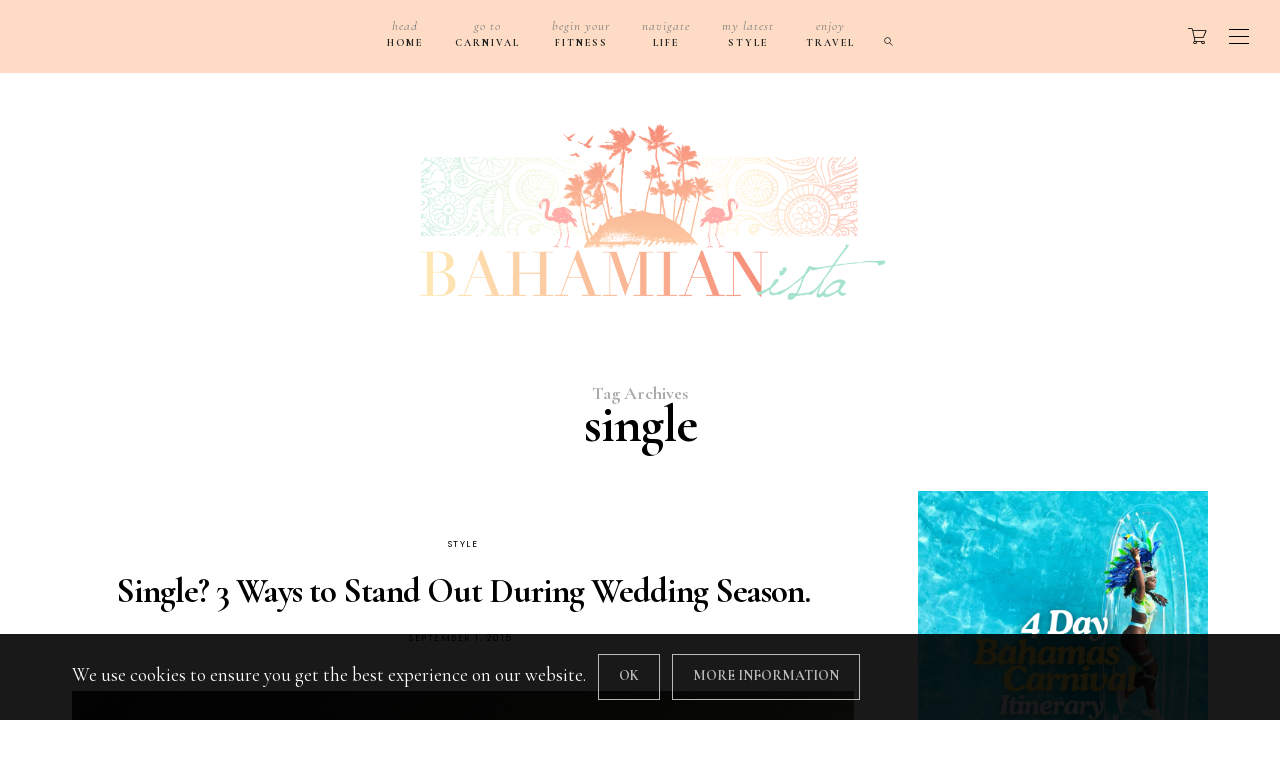

--- FILE ---
content_type: text/html; charset=UTF-8
request_url: https://bahamianista.com/tag/single/
body_size: 28610
content:
<!DOCTYPE html>
<html lang="en-US">
<head>
	<meta charset="UTF-8" />
	<meta http-equiv="X-UA-Compatible" content="IE=edge">
    <meta name="viewport" content="width=device-width, initial-scale=1">
	<link rel="profile" href="http://gmpg.org/xfn/11" />
	<meta name='robots' content='index, follow, max-image-preview:large, max-snippet:-1, max-video-preview:-1' />

            <script data-no-defer="1" data-ezscrex="false" data-cfasync="false" data-pagespeed-no-defer data-cookieconsent="ignore">
                var ctPublicFunctions = {"_ajax_nonce":"85ccbcc6d4","_rest_nonce":"ffa7c94c5a","_ajax_url":"\/wp-admin\/admin-ajax.php","_rest_url":"https:\/\/bahamianista.com\/wp-json\/","data__cookies_type":"native","data__ajax_type":"rest","data__bot_detector_enabled":0,"data__frontend_data_log_enabled":1,"cookiePrefix":"","wprocket_detected":false,"host_url":"bahamianista.com","text__ee_click_to_select":"Click to select the whole data","text__ee_original_email":"The complete one is","text__ee_got_it":"Got it","text__ee_blocked":"Blocked","text__ee_cannot_connect":"Cannot connect","text__ee_cannot_decode":"Can not decode email. Unknown reason","text__ee_email_decoder":"CleanTalk email decoder","text__ee_wait_for_decoding":"The magic is on the way!","text__ee_decoding_process":"Please wait a few seconds while we decode the contact data."}
            </script>
        
            <script data-no-defer="1" data-ezscrex="false" data-cfasync="false" data-pagespeed-no-defer data-cookieconsent="ignore">
                var ctPublic = {"_ajax_nonce":"85ccbcc6d4","settings__forms__check_internal":"0","settings__forms__check_external":"0","settings__forms__force_protection":0,"settings__forms__search_test":1,"settings__forms__wc_add_to_cart":0,"settings__data__bot_detector_enabled":0,"settings__sfw__anti_crawler":0,"blog_home":"https:\/\/bahamianista.com\/","pixel__setting":"3","pixel__enabled":true,"pixel__url":"https:\/\/moderate9-v4.cleantalk.org\/pixel\/90fd7d6aeb34d3bb55d3abc445981698.gif","data__email_check_before_post":1,"data__email_check_exist_post":0,"data__cookies_type":"native","data__key_is_ok":true,"data__visible_fields_required":true,"wl_brandname":"Anti-Spam by CleanTalk","wl_brandname_short":"CleanTalk","ct_checkjs_key":"37411c20e6594bfbb71e75a5701c593963b62a03fac53394b27c110b2194f32f","emailEncoderPassKey":"786240e7dc49474c2ca4b5302a37c1f1","bot_detector_forms_excluded":"W10=","advancedCacheExists":true,"varnishCacheExists":true,"wc_ajax_add_to_cart":true}
            </script>
        
<!-- Social Warfare v4.5.6 https://warfareplugins.com - BEGINNING OF OUTPUT -->
<style>
	@font-face {
		font-family: "sw-icon-font";
		src:url("https://bahamianista.com/wp-content/plugins/social-warfare/assets/fonts/sw-icon-font.eot?ver=4.5.6");
		src:url("https://bahamianista.com/wp-content/plugins/social-warfare/assets/fonts/sw-icon-font.eot?ver=4.5.6#iefix") format("embedded-opentype"),
		url("https://bahamianista.com/wp-content/plugins/social-warfare/assets/fonts/sw-icon-font.woff?ver=4.5.6") format("woff"),
		url("https://bahamianista.com/wp-content/plugins/social-warfare/assets/fonts/sw-icon-font.ttf?ver=4.5.6") format("truetype"),
		url("https://bahamianista.com/wp-content/plugins/social-warfare/assets/fonts/sw-icon-font.svg?ver=4.5.6#1445203416") format("svg");
		font-weight: normal;
		font-style: normal;
		font-display:block;
	}
</style>
<!-- Social Warfare v4.5.6 https://warfareplugins.com - END OF OUTPUT -->


	<!-- This site is optimized with the Yoast SEO plugin v26.6 - https://yoast.com/wordpress/plugins/seo/ -->
	<title>single Archives - Bahamianista</title>
	<link rel="canonical" href="https://bahamianista.com/tag/single/" />
	<meta property="og:locale" content="en_US" />
	<meta property="og:type" content="article" />
	<meta property="og:title" content="single Archives - Bahamianista" />
	<meta property="og:url" content="https://bahamianista.com/tag/single/" />
	<meta property="og:site_name" content="Bahamianista" />
	<meta name="twitter:card" content="summary_large_image" />
	<meta name="twitter:site" content="@bahamianista242" />
	<script type="application/ld+json" class="yoast-schema-graph">{"@context":"https://schema.org","@graph":[{"@type":"CollectionPage","@id":"https://bahamianista.com/tag/single/","url":"https://bahamianista.com/tag/single/","name":"single Archives - Bahamianista","isPartOf":{"@id":"https://bahamianista.com/#website"},"primaryImageOfPage":{"@id":"https://bahamianista.com/tag/single/#primaryimage"},"image":{"@id":"https://bahamianista.com/tag/single/#primaryimage"},"thumbnailUrl":"https://bahamianista.com/wp-content/uploads/2015/09/IMG_5667-1.jpg","breadcrumb":{"@id":"https://bahamianista.com/tag/single/#breadcrumb"},"inLanguage":"en-US"},{"@type":"ImageObject","inLanguage":"en-US","@id":"https://bahamianista.com/tag/single/#primaryimage","url":"https://bahamianista.com/wp-content/uploads/2015/09/IMG_5667-1.jpg","contentUrl":"https://bahamianista.com/wp-content/uploads/2015/09/IMG_5667-1.jpg","width":960,"height":1280,"caption":"Processed with VSCOcam with a6 preset"},{"@type":"BreadcrumbList","@id":"https://bahamianista.com/tag/single/#breadcrumb","itemListElement":[{"@type":"ListItem","position":1,"name":"Home","item":"https://bahamianista.com/"},{"@type":"ListItem","position":2,"name":"single"}]},{"@type":"WebSite","@id":"https://bahamianista.com/#website","url":"https://bahamianista.com/","name":"Bahamianista","description":"Culture. Fitness. Travel. Style.","publisher":{"@id":"https://bahamianista.com/#/schema/person/66772bc226e32f397642e395e5c0c065"},"potentialAction":[{"@type":"SearchAction","target":{"@type":"EntryPoint","urlTemplate":"https://bahamianista.com/?s={search_term_string}"},"query-input":{"@type":"PropertyValueSpecification","valueRequired":true,"valueName":"search_term_string"}}],"inLanguage":"en-US"},{"@type":["Person","Organization"],"@id":"https://bahamianista.com/#/schema/person/66772bc226e32f397642e395e5c0c065","name":"Bahamianista","image":{"@type":"ImageObject","inLanguage":"en-US","@id":"https://bahamianista.com/#/schema/person/image/","url":"https://bahamianista.com/wp-content/uploads/2020/07/Facetune_14-07-2020-21-20-51-e1594824138202.jpg","contentUrl":"https://bahamianista.com/wp-content/uploads/2020/07/Facetune_14-07-2020-21-20-51-e1594824138202.jpg","width":1080,"height":708,"caption":"Bahamianista"},"logo":{"@id":"https://bahamianista.com/#/schema/person/image/"}}]}</script>
	<!-- / Yoast SEO plugin. -->


<link rel='dns-prefetch' href='//www.googletagmanager.com' />
<link rel='dns-prefetch' href='//js.stripe.com' />
<link rel='dns-prefetch' href='//scripts.scriptwrapper.com' />
<link rel='dns-prefetch' href='//fonts.googleapis.com' />
<link rel='dns-prefetch' href='//v0.wordpress.com' />
<link rel='preconnect' href='https://fonts.gstatic.com' crossorigin />
<link rel="alternate" type="application/rss+xml" title="Bahamianista &raquo; Feed" href="https://bahamianista.com/feed/" />
<link rel="alternate" type="application/rss+xml" title="Bahamianista &raquo; Comments Feed" href="https://bahamianista.com/comments/feed/" />
<link rel="alternate" type="application/rss+xml" title="Bahamianista &raquo; single Tag Feed" href="https://bahamianista.com/tag/single/feed/" />
<link rel="alternate" type="application/rss+xml" title="Bahamianista &raquo; Stories Feed" href="https://bahamianista.com/web-stories/feed/">		<!-- This site uses the Google Analytics by MonsterInsights plugin v9.10.1 - Using Analytics tracking - https://www.monsterinsights.com/ -->
							<script src="//www.googletagmanager.com/gtag/js?id=G-FGTPRVCLEH"  data-cfasync="false" data-wpfc-render="false" type="text/javascript" async></script>
			<script data-cfasync="false" data-wpfc-render="false" type="text/javascript">
				var mi_version = '9.10.1';
				var mi_track_user = true;
				var mi_no_track_reason = '';
								var MonsterInsightsDefaultLocations = {"page_location":"https:\/\/bahamianista.com\/tag\/single\/"};
								if ( typeof MonsterInsightsPrivacyGuardFilter === 'function' ) {
					var MonsterInsightsLocations = (typeof MonsterInsightsExcludeQuery === 'object') ? MonsterInsightsPrivacyGuardFilter( MonsterInsightsExcludeQuery ) : MonsterInsightsPrivacyGuardFilter( MonsterInsightsDefaultLocations );
				} else {
					var MonsterInsightsLocations = (typeof MonsterInsightsExcludeQuery === 'object') ? MonsterInsightsExcludeQuery : MonsterInsightsDefaultLocations;
				}

								var disableStrs = [
										'ga-disable-G-FGTPRVCLEH',
									];

				/* Function to detect opted out users */
				function __gtagTrackerIsOptedOut() {
					for (var index = 0; index < disableStrs.length; index++) {
						if (document.cookie.indexOf(disableStrs[index] + '=true') > -1) {
							return true;
						}
					}

					return false;
				}

				/* Disable tracking if the opt-out cookie exists. */
				if (__gtagTrackerIsOptedOut()) {
					for (var index = 0; index < disableStrs.length; index++) {
						window[disableStrs[index]] = true;
					}
				}

				/* Opt-out function */
				function __gtagTrackerOptout() {
					for (var index = 0; index < disableStrs.length; index++) {
						document.cookie = disableStrs[index] + '=true; expires=Thu, 31 Dec 2099 23:59:59 UTC; path=/';
						window[disableStrs[index]] = true;
					}
				}

				if ('undefined' === typeof gaOptout) {
					function gaOptout() {
						__gtagTrackerOptout();
					}
				}
								window.dataLayer = window.dataLayer || [];

				window.MonsterInsightsDualTracker = {
					helpers: {},
					trackers: {},
				};
				if (mi_track_user) {
					function __gtagDataLayer() {
						dataLayer.push(arguments);
					}

					function __gtagTracker(type, name, parameters) {
						if (!parameters) {
							parameters = {};
						}

						if (parameters.send_to) {
							__gtagDataLayer.apply(null, arguments);
							return;
						}

						if (type === 'event') {
														parameters.send_to = monsterinsights_frontend.v4_id;
							var hookName = name;
							if (typeof parameters['event_category'] !== 'undefined') {
								hookName = parameters['event_category'] + ':' + name;
							}

							if (typeof MonsterInsightsDualTracker.trackers[hookName] !== 'undefined') {
								MonsterInsightsDualTracker.trackers[hookName](parameters);
							} else {
								__gtagDataLayer('event', name, parameters);
							}
							
						} else {
							__gtagDataLayer.apply(null, arguments);
						}
					}

					__gtagTracker('js', new Date());
					__gtagTracker('set', {
						'developer_id.dZGIzZG': true,
											});
					if ( MonsterInsightsLocations.page_location ) {
						__gtagTracker('set', MonsterInsightsLocations);
					}
										__gtagTracker('config', 'G-FGTPRVCLEH', {"forceSSL":"true","link_attribution":"true"} );
										window.gtag = __gtagTracker;										(function () {
						/* https://developers.google.com/analytics/devguides/collection/analyticsjs/ */
						/* ga and __gaTracker compatibility shim. */
						var noopfn = function () {
							return null;
						};
						var newtracker = function () {
							return new Tracker();
						};
						var Tracker = function () {
							return null;
						};
						var p = Tracker.prototype;
						p.get = noopfn;
						p.set = noopfn;
						p.send = function () {
							var args = Array.prototype.slice.call(arguments);
							args.unshift('send');
							__gaTracker.apply(null, args);
						};
						var __gaTracker = function () {
							var len = arguments.length;
							if (len === 0) {
								return;
							}
							var f = arguments[len - 1];
							if (typeof f !== 'object' || f === null || typeof f.hitCallback !== 'function') {
								if ('send' === arguments[0]) {
									var hitConverted, hitObject = false, action;
									if ('event' === arguments[1]) {
										if ('undefined' !== typeof arguments[3]) {
											hitObject = {
												'eventAction': arguments[3],
												'eventCategory': arguments[2],
												'eventLabel': arguments[4],
												'value': arguments[5] ? arguments[5] : 1,
											}
										}
									}
									if ('pageview' === arguments[1]) {
										if ('undefined' !== typeof arguments[2]) {
											hitObject = {
												'eventAction': 'page_view',
												'page_path': arguments[2],
											}
										}
									}
									if (typeof arguments[2] === 'object') {
										hitObject = arguments[2];
									}
									if (typeof arguments[5] === 'object') {
										Object.assign(hitObject, arguments[5]);
									}
									if ('undefined' !== typeof arguments[1].hitType) {
										hitObject = arguments[1];
										if ('pageview' === hitObject.hitType) {
											hitObject.eventAction = 'page_view';
										}
									}
									if (hitObject) {
										action = 'timing' === arguments[1].hitType ? 'timing_complete' : hitObject.eventAction;
										hitConverted = mapArgs(hitObject);
										__gtagTracker('event', action, hitConverted);
									}
								}
								return;
							}

							function mapArgs(args) {
								var arg, hit = {};
								var gaMap = {
									'eventCategory': 'event_category',
									'eventAction': 'event_action',
									'eventLabel': 'event_label',
									'eventValue': 'event_value',
									'nonInteraction': 'non_interaction',
									'timingCategory': 'event_category',
									'timingVar': 'name',
									'timingValue': 'value',
									'timingLabel': 'event_label',
									'page': 'page_path',
									'location': 'page_location',
									'title': 'page_title',
									'referrer' : 'page_referrer',
								};
								for (arg in args) {
																		if (!(!args.hasOwnProperty(arg) || !gaMap.hasOwnProperty(arg))) {
										hit[gaMap[arg]] = args[arg];
									} else {
										hit[arg] = args[arg];
									}
								}
								return hit;
							}

							try {
								f.hitCallback();
							} catch (ex) {
							}
						};
						__gaTracker.create = newtracker;
						__gaTracker.getByName = newtracker;
						__gaTracker.getAll = function () {
							return [];
						};
						__gaTracker.remove = noopfn;
						__gaTracker.loaded = true;
						window['__gaTracker'] = __gaTracker;
					})();
									} else {
										console.log("");
					(function () {
						function __gtagTracker() {
							return null;
						}

						window['__gtagTracker'] = __gtagTracker;
						window['gtag'] = __gtagTracker;
					})();
									}
			</script>
							<!-- / Google Analytics by MonsterInsights -->
		<style id='wp-img-auto-sizes-contain-inline-css' type='text/css'>
img:is([sizes=auto i],[sizes^="auto," i]){contain-intrinsic-size:3000px 1500px}
/*# sourceURL=wp-img-auto-sizes-contain-inline-css */
</style>
<link rel='stylesheet' id='stripe-main-styles-css' href='https://bahamianista.com/wp-content/mu-plugins/vendor/godaddy/mwc-core/assets/css/stripe-settings.css' type='text/css' media='all' />
<link rel='stylesheet' id='social-warfare-block-css-css' href='https://bahamianista.com/wp-content/plugins/social-warfare/assets/js/post-editor/dist/blocks.style.build.css' type='text/css' media='all' />
<link rel='stylesheet' id='sbi_styles-css' href='https://bahamianista.com/wp-content/plugins/instagram-feed/css/sbi-styles.min.css' type='text/css' media='all' />
<style id='wp-emoji-styles-inline-css' type='text/css'>

	img.wp-smiley, img.emoji {
		display: inline !important;
		border: none !important;
		box-shadow: none !important;
		height: 1em !important;
		width: 1em !important;
		margin: 0 0.07em !important;
		vertical-align: -0.1em !important;
		background: none !important;
		padding: 0 !important;
	}
/*# sourceURL=wp-emoji-styles-inline-css */
</style>
<link rel='stylesheet' id='wp-block-library-css' href='https://bahamianista.com/wp-includes/css/dist/block-library/style.min.css' type='text/css' media='all' />
<style id='classic-theme-styles-inline-css' type='text/css'>
/*! This file is auto-generated */
.wp-block-button__link{color:#fff;background-color:#32373c;border-radius:9999px;box-shadow:none;text-decoration:none;padding:calc(.667em + 2px) calc(1.333em + 2px);font-size:1.125em}.wp-block-file__button{background:#32373c;color:#fff;text-decoration:none}
/*# sourceURL=/wp-includes/css/classic-themes.min.css */
</style>
<link rel='stylesheet' id='mediaelement-css' href='https://bahamianista.com/wp-includes/js/mediaelement/mediaelementplayer-legacy.min.css' type='text/css' media='all' />
<link rel='stylesheet' id='wp-mediaelement-css' href='https://bahamianista.com/wp-includes/js/mediaelement/wp-mediaelement.min.css' type='text/css' media='all' />
<style id='jetpack-sharing-buttons-style-inline-css' type='text/css'>
.jetpack-sharing-buttons__services-list{display:flex;flex-direction:row;flex-wrap:wrap;gap:0;list-style-type:none;margin:5px;padding:0}.jetpack-sharing-buttons__services-list.has-small-icon-size{font-size:12px}.jetpack-sharing-buttons__services-list.has-normal-icon-size{font-size:16px}.jetpack-sharing-buttons__services-list.has-large-icon-size{font-size:24px}.jetpack-sharing-buttons__services-list.has-huge-icon-size{font-size:36px}@media print{.jetpack-sharing-buttons__services-list{display:none!important}}.editor-styles-wrapper .wp-block-jetpack-sharing-buttons{gap:0;padding-inline-start:0}ul.jetpack-sharing-buttons__services-list.has-background{padding:1.25em 2.375em}
/*# sourceURL=https://bahamianista.com/wp-content/plugins/jetpack/_inc/blocks/sharing-buttons/view.css */
</style>
<style id='global-styles-inline-css' type='text/css'>
:root{--wp--preset--aspect-ratio--square: 1;--wp--preset--aspect-ratio--4-3: 4/3;--wp--preset--aspect-ratio--3-4: 3/4;--wp--preset--aspect-ratio--3-2: 3/2;--wp--preset--aspect-ratio--2-3: 2/3;--wp--preset--aspect-ratio--16-9: 16/9;--wp--preset--aspect-ratio--9-16: 9/16;--wp--preset--color--black: #000000;--wp--preset--color--cyan-bluish-gray: #abb8c3;--wp--preset--color--white: #ffffff;--wp--preset--color--pale-pink: #f78da7;--wp--preset--color--vivid-red: #cf2e2e;--wp--preset--color--luminous-vivid-orange: #ff6900;--wp--preset--color--luminous-vivid-amber: #fcb900;--wp--preset--color--light-green-cyan: #7bdcb5;--wp--preset--color--vivid-green-cyan: #00d084;--wp--preset--color--pale-cyan-blue: #8ed1fc;--wp--preset--color--vivid-cyan-blue: #0693e3;--wp--preset--color--vivid-purple: #9b51e0;--wp--preset--gradient--vivid-cyan-blue-to-vivid-purple: linear-gradient(135deg,rgb(6,147,227) 0%,rgb(155,81,224) 100%);--wp--preset--gradient--light-green-cyan-to-vivid-green-cyan: linear-gradient(135deg,rgb(122,220,180) 0%,rgb(0,208,130) 100%);--wp--preset--gradient--luminous-vivid-amber-to-luminous-vivid-orange: linear-gradient(135deg,rgb(252,185,0) 0%,rgb(255,105,0) 100%);--wp--preset--gradient--luminous-vivid-orange-to-vivid-red: linear-gradient(135deg,rgb(255,105,0) 0%,rgb(207,46,46) 100%);--wp--preset--gradient--very-light-gray-to-cyan-bluish-gray: linear-gradient(135deg,rgb(238,238,238) 0%,rgb(169,184,195) 100%);--wp--preset--gradient--cool-to-warm-spectrum: linear-gradient(135deg,rgb(74,234,220) 0%,rgb(151,120,209) 20%,rgb(207,42,186) 40%,rgb(238,44,130) 60%,rgb(251,105,98) 80%,rgb(254,248,76) 100%);--wp--preset--gradient--blush-light-purple: linear-gradient(135deg,rgb(255,206,236) 0%,rgb(152,150,240) 100%);--wp--preset--gradient--blush-bordeaux: linear-gradient(135deg,rgb(254,205,165) 0%,rgb(254,45,45) 50%,rgb(107,0,62) 100%);--wp--preset--gradient--luminous-dusk: linear-gradient(135deg,rgb(255,203,112) 0%,rgb(199,81,192) 50%,rgb(65,88,208) 100%);--wp--preset--gradient--pale-ocean: linear-gradient(135deg,rgb(255,245,203) 0%,rgb(182,227,212) 50%,rgb(51,167,181) 100%);--wp--preset--gradient--electric-grass: linear-gradient(135deg,rgb(202,248,128) 0%,rgb(113,206,126) 100%);--wp--preset--gradient--midnight: linear-gradient(135deg,rgb(2,3,129) 0%,rgb(40,116,252) 100%);--wp--preset--font-size--small: 13px;--wp--preset--font-size--medium: 20px;--wp--preset--font-size--large: 36px;--wp--preset--font-size--x-large: 42px;--wp--preset--spacing--20: 0.44rem;--wp--preset--spacing--30: 0.67rem;--wp--preset--spacing--40: 1rem;--wp--preset--spacing--50: 1.5rem;--wp--preset--spacing--60: 2.25rem;--wp--preset--spacing--70: 3.38rem;--wp--preset--spacing--80: 5.06rem;--wp--preset--shadow--natural: 6px 6px 9px rgba(0, 0, 0, 0.2);--wp--preset--shadow--deep: 12px 12px 50px rgba(0, 0, 0, 0.4);--wp--preset--shadow--sharp: 6px 6px 0px rgba(0, 0, 0, 0.2);--wp--preset--shadow--outlined: 6px 6px 0px -3px rgb(255, 255, 255), 6px 6px rgb(0, 0, 0);--wp--preset--shadow--crisp: 6px 6px 0px rgb(0, 0, 0);}:where(.is-layout-flex){gap: 0.5em;}:where(.is-layout-grid){gap: 0.5em;}body .is-layout-flex{display: flex;}.is-layout-flex{flex-wrap: wrap;align-items: center;}.is-layout-flex > :is(*, div){margin: 0;}body .is-layout-grid{display: grid;}.is-layout-grid > :is(*, div){margin: 0;}:where(.wp-block-columns.is-layout-flex){gap: 2em;}:where(.wp-block-columns.is-layout-grid){gap: 2em;}:where(.wp-block-post-template.is-layout-flex){gap: 1.25em;}:where(.wp-block-post-template.is-layout-grid){gap: 1.25em;}.has-black-color{color: var(--wp--preset--color--black) !important;}.has-cyan-bluish-gray-color{color: var(--wp--preset--color--cyan-bluish-gray) !important;}.has-white-color{color: var(--wp--preset--color--white) !important;}.has-pale-pink-color{color: var(--wp--preset--color--pale-pink) !important;}.has-vivid-red-color{color: var(--wp--preset--color--vivid-red) !important;}.has-luminous-vivid-orange-color{color: var(--wp--preset--color--luminous-vivid-orange) !important;}.has-luminous-vivid-amber-color{color: var(--wp--preset--color--luminous-vivid-amber) !important;}.has-light-green-cyan-color{color: var(--wp--preset--color--light-green-cyan) !important;}.has-vivid-green-cyan-color{color: var(--wp--preset--color--vivid-green-cyan) !important;}.has-pale-cyan-blue-color{color: var(--wp--preset--color--pale-cyan-blue) !important;}.has-vivid-cyan-blue-color{color: var(--wp--preset--color--vivid-cyan-blue) !important;}.has-vivid-purple-color{color: var(--wp--preset--color--vivid-purple) !important;}.has-black-background-color{background-color: var(--wp--preset--color--black) !important;}.has-cyan-bluish-gray-background-color{background-color: var(--wp--preset--color--cyan-bluish-gray) !important;}.has-white-background-color{background-color: var(--wp--preset--color--white) !important;}.has-pale-pink-background-color{background-color: var(--wp--preset--color--pale-pink) !important;}.has-vivid-red-background-color{background-color: var(--wp--preset--color--vivid-red) !important;}.has-luminous-vivid-orange-background-color{background-color: var(--wp--preset--color--luminous-vivid-orange) !important;}.has-luminous-vivid-amber-background-color{background-color: var(--wp--preset--color--luminous-vivid-amber) !important;}.has-light-green-cyan-background-color{background-color: var(--wp--preset--color--light-green-cyan) !important;}.has-vivid-green-cyan-background-color{background-color: var(--wp--preset--color--vivid-green-cyan) !important;}.has-pale-cyan-blue-background-color{background-color: var(--wp--preset--color--pale-cyan-blue) !important;}.has-vivid-cyan-blue-background-color{background-color: var(--wp--preset--color--vivid-cyan-blue) !important;}.has-vivid-purple-background-color{background-color: var(--wp--preset--color--vivid-purple) !important;}.has-black-border-color{border-color: var(--wp--preset--color--black) !important;}.has-cyan-bluish-gray-border-color{border-color: var(--wp--preset--color--cyan-bluish-gray) !important;}.has-white-border-color{border-color: var(--wp--preset--color--white) !important;}.has-pale-pink-border-color{border-color: var(--wp--preset--color--pale-pink) !important;}.has-vivid-red-border-color{border-color: var(--wp--preset--color--vivid-red) !important;}.has-luminous-vivid-orange-border-color{border-color: var(--wp--preset--color--luminous-vivid-orange) !important;}.has-luminous-vivid-amber-border-color{border-color: var(--wp--preset--color--luminous-vivid-amber) !important;}.has-light-green-cyan-border-color{border-color: var(--wp--preset--color--light-green-cyan) !important;}.has-vivid-green-cyan-border-color{border-color: var(--wp--preset--color--vivid-green-cyan) !important;}.has-pale-cyan-blue-border-color{border-color: var(--wp--preset--color--pale-cyan-blue) !important;}.has-vivid-cyan-blue-border-color{border-color: var(--wp--preset--color--vivid-cyan-blue) !important;}.has-vivid-purple-border-color{border-color: var(--wp--preset--color--vivid-purple) !important;}.has-vivid-cyan-blue-to-vivid-purple-gradient-background{background: var(--wp--preset--gradient--vivid-cyan-blue-to-vivid-purple) !important;}.has-light-green-cyan-to-vivid-green-cyan-gradient-background{background: var(--wp--preset--gradient--light-green-cyan-to-vivid-green-cyan) !important;}.has-luminous-vivid-amber-to-luminous-vivid-orange-gradient-background{background: var(--wp--preset--gradient--luminous-vivid-amber-to-luminous-vivid-orange) !important;}.has-luminous-vivid-orange-to-vivid-red-gradient-background{background: var(--wp--preset--gradient--luminous-vivid-orange-to-vivid-red) !important;}.has-very-light-gray-to-cyan-bluish-gray-gradient-background{background: var(--wp--preset--gradient--very-light-gray-to-cyan-bluish-gray) !important;}.has-cool-to-warm-spectrum-gradient-background{background: var(--wp--preset--gradient--cool-to-warm-spectrum) !important;}.has-blush-light-purple-gradient-background{background: var(--wp--preset--gradient--blush-light-purple) !important;}.has-blush-bordeaux-gradient-background{background: var(--wp--preset--gradient--blush-bordeaux) !important;}.has-luminous-dusk-gradient-background{background: var(--wp--preset--gradient--luminous-dusk) !important;}.has-pale-ocean-gradient-background{background: var(--wp--preset--gradient--pale-ocean) !important;}.has-electric-grass-gradient-background{background: var(--wp--preset--gradient--electric-grass) !important;}.has-midnight-gradient-background{background: var(--wp--preset--gradient--midnight) !important;}.has-small-font-size{font-size: var(--wp--preset--font-size--small) !important;}.has-medium-font-size{font-size: var(--wp--preset--font-size--medium) !important;}.has-large-font-size{font-size: var(--wp--preset--font-size--large) !important;}.has-x-large-font-size{font-size: var(--wp--preset--font-size--x-large) !important;}
:where(.wp-block-post-template.is-layout-flex){gap: 1.25em;}:where(.wp-block-post-template.is-layout-grid){gap: 1.25em;}
:where(.wp-block-term-template.is-layout-flex){gap: 1.25em;}:where(.wp-block-term-template.is-layout-grid){gap: 1.25em;}
:where(.wp-block-columns.is-layout-flex){gap: 2em;}:where(.wp-block-columns.is-layout-grid){gap: 2em;}
:root :where(.wp-block-pullquote){font-size: 1.5em;line-height: 1.6;}
/*# sourceURL=global-styles-inline-css */
</style>
<link rel='stylesheet' id='bbp-default-css' href='https://bahamianista.com/wp-content/plugins/bbpress/templates/default/css/bbpress.min.css' type='text/css' media='all' />
<link rel='stylesheet' id='bcct_style-css' href='https://bahamianista.com/wp-content/plugins/better-click-to-tweet/assets/css/styles.css' type='text/css' media='all' />
<link rel='stylesheet' id='cleantalk-public-css-css' href='https://bahamianista.com/wp-content/plugins/cleantalk-spam-protect/css/cleantalk-public.min.css' type='text/css' media='all' />
<link rel='stylesheet' id='cleantalk-email-decoder-css-css' href='https://bahamianista.com/wp-content/plugins/cleantalk-spam-protect/css/cleantalk-email-decoder.min.css' type='text/css' media='all' />
<link rel='stylesheet' id='woocommerce-layout-css' href='https://bahamianista.com/wp-content/plugins/woocommerce/assets/css/woocommerce-layout.css' type='text/css' media='all' />
<style id='woocommerce-layout-inline-css' type='text/css'>

	.infinite-scroll .woocommerce-pagination {
		display: none;
	}
/*# sourceURL=woocommerce-layout-inline-css */
</style>
<link rel='stylesheet' id='woocommerce-smallscreen-css' href='https://bahamianista.com/wp-content/plugins/woocommerce/assets/css/woocommerce-smallscreen.css' type='text/css' media='only screen and (max-width: 768px)' />
<link rel='stylesheet' id='woocommerce-general-css' href='https://bahamianista.com/wp-content/plugins/woocommerce/assets/css/woocommerce.css' type='text/css' media='all' />
<style id='woocommerce-inline-inline-css' type='text/css'>
.woocommerce form .form-row .required { visibility: visible; }
/*# sourceURL=woocommerce-inline-inline-css */
</style>
<link rel='stylesheet' id='mc4wp-form-basic-css' href='https://bahamianista.com/wp-content/plugins/mailchimp-for-wp/assets/css/form-basic.css' type='text/css' media='all' />
<link rel='stylesheet' id='wp-components-css' href='https://bahamianista.com/wp-includes/css/dist/components/style.min.css' type='text/css' media='all' />
<link rel='stylesheet' id='godaddy-styles-css' href='https://bahamianista.com/wp-content/mu-plugins/vendor/wpex/godaddy-launch/includes/Dependencies/GoDaddy/Styles/build/latest.css' type='text/css' media='all' />
<link rel='stylesheet' id='social_warfare-css' href='https://bahamianista.com/wp-content/plugins/social-warfare/assets/css/style.min.css' type='text/css' media='all' />
<link rel='stylesheet' id='bootstrap-css' href='https://bahamianista.com/wp-content/themes/buzzblogpro/bootstrap/bootstrap.min.css' type='text/css' media='all' />
<link rel='stylesheet' id='buzzblogpro-style-css' href='https://bahamianista.com/wp-content/themes/buzzblogpro/style.css' type='text/css' media='all' />
<style id='buzzblogpro-style-inline-css' type='text/css'>
@media (min-width: 1200px) {.container,.page .title-section, .single .content-holder .single-title-section,.container .wp-block-group__inner-container{max-width: 1200px;}.fullwidth-widget .form-inline {max-width: 1200px;}.single .content-holder .single-title-section {width: 1200px;}}@media(min-width:992px){.middle-boxed .owl-slide .cover-wrapper, .middle .owl-slide .cover-wrapper, .bottom .owl-slide .cover-wrapper, .normal-slideshow .cover-wrapper {height: 600px!important;}.carousel-wrap.top-slideshow {min-height: 600px;}}@media only screen and (min-width:768px) and (max-width:991px) {.middle-boxed .owl-slide .cover-wrapper, .middle .owl-slide .cover-wrapper, .bottom .owl-slide .cover-wrapper, .normal-slideshow .cover-wrapper {height: 300px!important;}}@media(max-width:767px){.middle-boxed .owl-slide .cover-wrapper, .middle .owl-slide .cover-wrapper, .bottom .owl-slide .cover-wrapper, .normal-slideshow .cover-wrapper {height: 220px!important;}}.primary-menu .has-mega-sub-menu .mega-sub-menu {min-height:361px;}.logo img {width:498px;}.split-menu .header .logo {max-width:498px;}.navbar-fixed .logo img {width:px;}.split-menu .header .navbar-fixed .logo {max-width:px;}.footer-logo .logo img {width:498px;}#primary {border-top-color:#FDDBC4}#primary {border-bottom-color:#EEEEEE}#primary {border-top-width:0px;}#primary {border-bottom-width:0px;}.single .single-header .meta-space-top, .single .single-header .meta-space-top a { text-align:center!important;}.bigletter:before { font-family:"Cormorant Garamond";}.lowestfooter {border-top-color:transparent}.header-overlay {background:rgba(255,255,255,0.27)}.parallax-image:before {background:rgba(0,0,0,0.22)}.primary-menu ul li:not(.buzzblogpro-widget-menu) > ul {top:-1px}.owl-slide .cover-wrapper.slide-sub-item-large {border-right-color: #ffffff;}.owl-slide .cover-wrapper.slide-sub-item-small.middle {border-bottom-color: #ffffff;}.owl-slide .cover-wrapper.slide-sub-item-small.last {border-top-color: #ffffff;}.top-slideshow .cover:before {background: } .top-slideshow .cover:before{opacity: ;}body { background-color:#ffffff;}.buzzblogpro-mc-form h4 {
    font-size: 20px;
    line-height: 20px;
}.post_category:after, .hs_aboutme_text span, .slide-category span, .widget-content h4.subtitle span, .nav-tabs > li.active > a, .nav-tabs > li.active > a:hover, .nav-tabs > li.active > a:focus, .title-section span, .heading-entrance span {border-top-color:#fddbc4}.mailchimp-alert, .consent-check input[type="checkbox"]:checked + label::before {background:#fddbc4}.error404-holder_num, .twitter-list i, .hercules-likes:hover:before, .hercules-likes.active:before {color:#fddbc4}.icon-menu .icon-menu-count, .audioplayer-bar-played, .audioplayer-volume-adjust div div, #back-top a:hover span, .owl-carousel .owl-dots .owl-dot.active span, .owl-carousel .owl-dots .owl-dot:hover span, .link-image a .link-wrapper, .widget_calendar tbody a, .text-highlight, div.jp-play-bar, div.jp-volume-bar-value, .progress .bar, .buzzblogpro-cart .badge, .mobile-shopping-cart .badge, .share-buttons .heart span {background:#fddbc4}.hs_recent_popular_tab_widget_content .tab_title.selected a, .search-option-tab li:hover a,.search-option-tab li.active a {border-bottom: 1px solid #fddbc4}.consent-check input[type="checkbox"]:checked + label::before, .consent-check label::before {border: 1px solid #fddbc4}.primary-menu ul li:not(.buzzblogpro-widget-menu):hover > a, .primary-menu .has-mega-column:not(.widget-in-menu) > .sub-menu a:hover, .primary-menu .has-mega-column > .sub-menu > .columns-sub-item > a:hover { color:#fddbc4}.primary-menu ul li.current-menu-item:not(.buzzblogpro-widget-menu) > a, .primary-menu .has-mega-column:not(.widget-in-menu) > .sub-menu .current-menu-item > a { color:#fddbc4}.menu-mobile ul li.current-menu-item > a, .menu-mobile ul li.current-menu-ancestor > a { color:#fddbc4}.primary-menu > li > a:hover, .primary-menu > li.current-menu-item > a, .primary-menu > li.current-menu-ancestor > a, .primary-menu li:hover > a, .primary-menu .mega-menu-posts .post a:hover { color:#7c7c7c}.primary-menu > li.current-menu-item > a, .primary-menu > li.current-menu-ancestor > a { color:#7c7c7c}.primary-menu > li > a {background:transparent;}.primary-menu > li > a:hover, .primary-menu > li.current-menu-item > a, .primary-menu > li.current-menu-ancestor > a, .primary-menu li:hover > a { background:transparent;}.primary-menu > li.current-menu-item > a, .primary-menu > li.current-menu-ancestor > a { background:transparent;}.widget-in-menu .grid .grid-item .post-header h2 a, .widget-in-menu .grid .grid-item h2.post-title, .widget-in-menu .post-grid-block h2.grid-post-title a, .widget-in-menu .post-grid-block h2.grid-post-title { color:#000000}.animated-border-effect .primary-menu > li > a:before {background: #7C7C7C;}.primary-menu ul li:not(.buzzblogpro-widget-menu) a, .primary-menu .has-mega-sub-menu .mega-sub-menu ul, .primary-menu .has-mega-column > .sub-menu > .columns-sub-item > a, #cart-wrap {border-color:#FDDBC4}#top-menu ul {background:rgba(255,255,255,1)}#top-menu ul a, #top-menu .current_page_item ul a, #top-menu ul .current_page_item a, #top-menu .current-menu-item ul a, #top-menu ul .current-menu-item a, #top-menu li:hover > ul a {border-color:#FFACA9}.top-border {background:#EFEAE5}.modern-layout .meta-space-top a, .modern-layout .meta-space-top, .modern-layout .post_category a, .modern-layout .meta-space-top, .parallax-image .category-box span, .parallax-image .category-filter a, .parallax-image .cat-des, .parallax-image .title-section h2, .modern-layout .title-section h2, .modern-layout h2.post-subtitle {color:#ffffff}.modern-layout h1.post-title, .parallax-image .title-section h1 {color:#ffffff}.ribbon-featured {color:#000000}.ribbon-featured {background:#efeae5}.category-filter ul li.current-cat a, .category-filter ul li.current-cat-ancestor a { color: #000000}#cart-wrap .but-cart:hover, .footer .instagram-footer .readmore-button a:hover, a.comment-reply-link:hover, input[type="submit"]:hover, input[type="button"]:hover, .btn-default.active, .btn-default.focus, .btn-default:active, .btn-default:focus, .btn-default:hover, .open > .dropdown-toggle.btn-default, .category-filter ul li.current-cat a, .category-filter ul li.current-cat-ancestor a, .category-filter ul li a:hover, .woocommerce #review_form #respond .form-submit input:hover, .woocommerce .widget_price_filter .price_slider_amount .button:hover, .woocommerce div.product form.cart .button:hover, .woocommerce #respond input#submit:hover, .woocommerce #respond input#submit.alt, .woocommerce a.button:hover, .woocommerce a.button.alt:hover, .woocommerce button.button.alt:hover, .woocommerce input.button.alt:hover, .woocommerce button.button:hover, .woocommerce input.button:hover { border-color: #000000}#cart-wrap .but-cart, .footer .instagram-footer .readmore-button a, a.btn, a.comment-reply-link, input[type="submit"], input[type="button"], .category-filter ul li a, .woocommerce #review_form #respond .form-submit input, .woocommerce .widget_price_filter .price_slider_amount .button, .woocommerce div.product form.cart .button, .woocommerce #respond input#submit, .woocommerce #respond input#submit.alt, .woocommerce a.button, .woocommerce a.button.alt, .woocommerce button.button.alt, .woocommerce input.button.alt, .woocommerce button.button, .woocommerce input.button { background: #000000}#cart-wrap .but-cart:hover, .footer .instagram-footer .readmore-button a:hover, a.comment-reply-link:hover, input[type="submit"]:hover, input[type="button"]:hover, .btn-default.active, .btn-default.focus, .btn-default:active, .btn-default:focus, .btn-default:hover, .open > .dropdown-toggle.btn-default, .category-filter ul li.current-cat a,.category-filter ul li.current-cat-ancestor a, .category-filter ul li a:hover, .woocommerce #review_form #respond .form-submit input:hover, .woocommerce .widget_price_filter .price_slider_amount .button:hover, .woocommerce div.product form.cart .button:hover, .woocommerce #respond input#submit:hover, .woocommerce #respond input#submit.alt, .woocommerce a.button:hover, .woocommerce a.button.alt:hover, .woocommerce button.button.alt:hover, .woocommerce input.button.alt:hover, .woocommerce button.button:hover, .woocommerce input.button:hover { background: #7c7c7c}.viewpost-button a.button { border-color: #efeae5}.viewpost-button a.button:hover { border-color: #efeae5}.viewpost-button a.button { background: #ffd8d6}.viewpost-button a.button:hover { background: #ffaca9}a.slideshow-btn:hover { border-color: #f0ebe6}a.slideshow-btn { background: #f0ebe6}a.slideshow-btn:hover { background: #ffffff}.top-slideshow .cover .cover-link { display:none;}.page-numbers li a { border-color: #000000}.page-numbers .current { color: #ffffff}.page-numbers .current { border-color: #000000}.page-numbers .current { background: #000000}.page-numbers li a:hover { border-color: #000000}.page-numbers li a { background: #ffffff}.page-numbers li a:hover { background: #000000}.icon-menu a { line-height: 20px;}.icon-menu a { color: #000000;}.nav-icon4 span, .nav-icon4 span:before, .nav-icon4 span:after { background-color: #000000;}.side-icons .nav-icon4 span:before, .side-icons .nav-icon4 span:after { background-color: #000000;}
/*# sourceURL=buzzblogpro-style-inline-css */
</style>
<link rel='stylesheet' id='buzzblogpro-woocommerce-css' href='https://bahamianista.com/wp-content/themes/buzzblogpro/hs-woocommerce.css' type='text/css' media='all' />
<link rel='stylesheet' id='redux-field-social-profiles-frontend-css' href='https://bahamianista.com/wp-content/plugins/hercules-core/redux/redux-framework/redux-core/inc/extensions/social_profiles/social_profiles/css/field_social_profiles_frontend.css' type='text/css' media='all' />
<link rel='stylesheet' id='gem-base-css' href='https://bahamianista.com/wp-content/plugins/godaddy-email-marketing-sign-up-forms/css/gem.min.css' type='text/css' media='all' />
<link rel='stylesheet' id='mwc-payments-payment-form-css' href='https://bahamianista.com/wp-content/mu-plugins/vendor/godaddy/mwc-core/assets/css/payment-form.css' type='text/css' media='all' />
<link rel='stylesheet' id='elementor-frontend-css' href='https://bahamianista.com/wp-content/plugins/elementor/assets/css/frontend.min.css' type='text/css' media='all' />
<link rel='stylesheet' id='eael-general-css' href='https://bahamianista.com/wp-content/plugins/essential-addons-for-elementor-lite/assets/front-end/css/view/general.min.css' type='text/css' media='all' />
<link rel="preload" as="style" href="https://fonts.googleapis.com/css?family=Cormorant%20Garamond:300,400,500,600,700,300italic,400italic,500italic,600italic,700italic%7CCormorant:600,400italic%7CCormorant%20SC:600,700%7CPoppins:100,200,300,400,500,600,700,800,900,100italic,200italic,300italic,400italic,500italic,600italic,700italic,800italic,900italic%7CMontserrat:100,200,300,400,500,600,700,800,900,100italic,200italic,300italic,400italic,500italic,600italic,700italic,800italic,900italic%7CPlayfair%20Display:400,500,600,700,800,900,400italic,500italic,600italic,700italic,800italic,900italic&#038;subset=latin&#038;display=swap" /><link rel="stylesheet" href="https://fonts.googleapis.com/css?family=Cormorant%20Garamond:300,400,500,600,700,300italic,400italic,500italic,600italic,700italic%7CCormorant:600,400italic%7CCormorant%20SC:600,700%7CPoppins:100,200,300,400,500,600,700,800,900,100italic,200italic,300italic,400italic,500italic,600italic,700italic,800italic,900italic%7CMontserrat:100,200,300,400,500,600,700,800,900,100italic,200italic,300italic,400italic,500italic,600italic,700italic,800italic,900italic%7CPlayfair%20Display:400,500,600,700,800,900,400italic,500italic,600italic,700italic,800italic,900italic&#038;subset=latin&#038;display=swap" media="print" onload="this.media='all'"><noscript><link rel="stylesheet" href="https://fonts.googleapis.com/css?family=Cormorant%20Garamond:300,400,500,600,700,300italic,400italic,500italic,600italic,700italic%7CCormorant:600,400italic%7CCormorant%20SC:600,700%7CPoppins:100,200,300,400,500,600,700,800,900,100italic,200italic,300italic,400italic,500italic,600italic,700italic,800italic,900italic%7CMontserrat:100,200,300,400,500,600,700,800,900,100italic,200italic,300italic,400italic,500italic,600italic,700italic,800italic,900italic%7CPlayfair%20Display:400,500,600,700,800,900,400italic,500italic,600italic,700italic,800italic,900italic&#038;subset=latin&#038;display=swap" /></noscript><link rel='stylesheet' id='etsy_shop_style-css' href='https://bahamianista.com/wp-content/plugins/etsy-shop/etsy-shop.css' type='text/css' media='all' />
<script type="text/javascript" src="https://bahamianista.com/wp-content/plugins/google-analytics-for-wordpress/assets/js/frontend-gtag.min.js" id="monsterinsights-frontend-script-js" async="async" data-wp-strategy="async"></script>
<script data-cfasync="false" data-wpfc-render="false" type="text/javascript" id='monsterinsights-frontend-script-js-extra'>/* <![CDATA[ */
var monsterinsights_frontend = {"js_events_tracking":"true","download_extensions":"doc,pdf,ppt,zip,xls,docx,pptx,xlsx","inbound_paths":"[{\"path\":\"\\\/go\\\/\",\"label\":\"affiliate\"},{\"path\":\"\\\/recommend\\\/\",\"label\":\"affiliate\"}]","home_url":"https:\/\/bahamianista.com","hash_tracking":"false","v4_id":"G-FGTPRVCLEH"};/* ]]> */
</script>
<script type="text/javascript" src="https://bahamianista.com/wp-content/plugins/cleantalk-spam-protect/js/apbct-public-bundle_gathering.min.js" id="apbct-public-bundle_gathering.min-js-js"></script>
<script type="text/javascript" src="https://bahamianista.com/wp-includes/js/jquery/jquery.min.js" id="jquery-core-js"></script>
<script type="text/javascript" src="https://bahamianista.com/wp-includes/js/jquery/jquery-migrate.min.js" id="jquery-migrate-js"></script>
<script type="text/javascript" src="https://www.googletagmanager.com/gtag/js?id" id="wk-analytics-script-js"></script>
<script type="text/javascript" id="wk-analytics-script-js-after">
/* <![CDATA[ */
function shouldTrack(){
var trackLoggedIn = false;
var loggedIn = false;
if(!loggedIn){
return true;
} else if( trackLoggedIn ) {
return true;
}
return false;
}
function hasWKGoogleAnalyticsCookie() {
return (new RegExp('wp_wk_ga_untrack_' + document.location.hostname)).test(document.cookie);
}
if (!hasWKGoogleAnalyticsCookie() && shouldTrack()) {
//Google Analytics
window.dataLayer = window.dataLayer || [];
function gtag(){dataLayer.push(arguments);}
gtag('js', new Date());
gtag('config', '', { 'anonymize_ip': true });
}

//# sourceURL=wk-analytics-script-js-after
/* ]]> */
</script>
<script type="text/javascript" src="https://bahamianista.com/wp-content/plugins/woocommerce/assets/js/jquery-blockui/jquery.blockUI.min.js" id="wc-jquery-blockui-js" defer="defer" data-wp-strategy="defer"></script>
<script type="text/javascript" id="wc-add-to-cart-js-extra">
/* <![CDATA[ */
var wc_add_to_cart_params = {"ajax_url":"/wp-admin/admin-ajax.php","wc_ajax_url":"/?wc-ajax=%%endpoint%%","i18n_view_cart":"View cart","cart_url":"https://bahamianista.com/cart/","is_cart":"","cart_redirect_after_add":"yes"};
//# sourceURL=wc-add-to-cart-js-extra
/* ]]> */
</script>
<script type="text/javascript" src="https://bahamianista.com/wp-content/plugins/woocommerce/assets/js/frontend/add-to-cart.min.js" id="wc-add-to-cart-js" defer="defer" data-wp-strategy="defer"></script>
<script type="text/javascript" src="https://bahamianista.com/wp-content/plugins/woocommerce/assets/js/js-cookie/js.cookie.min.js" id="wc-js-cookie-js" defer="defer" data-wp-strategy="defer"></script>
<script type="text/javascript" id="woocommerce-js-extra">
/* <![CDATA[ */
var woocommerce_params = {"ajax_url":"/wp-admin/admin-ajax.php","wc_ajax_url":"/?wc-ajax=%%endpoint%%","i18n_password_show":"Show password","i18n_password_hide":"Hide password"};
//# sourceURL=woocommerce-js-extra
/* ]]> */
</script>
<script type="text/javascript" src="https://bahamianista.com/wp-content/plugins/woocommerce/assets/js/frontend/woocommerce.min.js" id="woocommerce-js" defer="defer" data-wp-strategy="defer"></script>
<script type="text/javascript" id="WCPAY_ASSETS-js-extra">
/* <![CDATA[ */
var wcpayAssets = {"url":"https://bahamianista.com/wp-content/plugins/woocommerce-payments/dist/"};
//# sourceURL=WCPAY_ASSETS-js-extra
/* ]]> */
</script>
<script type="text/javascript" src="https://js.stripe.com/v3/" id="stripe-payment-js"></script>
<script type="text/javascript" src="https://bahamianista.com/wp-content/mu-plugins/vendor/godaddy/mwc-core/assets/js/payments/frontend/stripe.js" id="mwc-payments-stripe-payment-form-js"></script>
<script type="text/javascript" async="async" fetchpriority="high" data-noptimize="1" data-cfasync="false" src="https://scripts.scriptwrapper.com/tags/07cd5a38-e156-4dc7-9a32-a8de24166366.js" id="mv-script-wrapper-js"></script>

<!-- Google tag (gtag.js) snippet added by Site Kit -->
<!-- Google Analytics snippet added by Site Kit -->
<script type="text/javascript" src="https://www.googletagmanager.com/gtag/js?id=GT-KVJLDG7" id="google_gtagjs-js" async></script>
<script type="text/javascript" id="google_gtagjs-js-after">
/* <![CDATA[ */
window.dataLayer = window.dataLayer || [];function gtag(){dataLayer.push(arguments);}
gtag("set","linker",{"domains":["bahamianista.com"]});
gtag("js", new Date());
gtag("set", "developer_id.dZTNiMT", true);
gtag("config", "GT-KVJLDG7");
//# sourceURL=google_gtagjs-js-after
/* ]]> */
</script>
<link rel="https://api.w.org/" href="https://bahamianista.com/wp-json/" /><link rel="alternate" title="JSON" type="application/json" href="https://bahamianista.com/wp-json/wp/v2/tags/396" /><link rel="EditURI" type="application/rsd+xml" title="RSD" href="https://bahamianista.com/xmlrpc.php?rsd" />
<meta name="generator" content="WordPress 6.9" />
<meta name="generator" content="WooCommerce 10.4.2" />
<meta name="generator" content="Site Kit by Google 1.168.0" /><html>
<head>
	<script async src="https://pagead2.googlesyndication.com/pagead/js/adsbygoogle.js?client=ca-pub-8047946964883657"
     crossorigin="anonymous"></script>
<!-- Global site tag (gtag.js) - Google Analytics -->
<script async src="https://www.googletagmanager.com/gtag/js?id=UA-62268631-1"></script>
<script>
  window.dataLayer = window.dataLayer || [];
  function gtag(){dataLayer.push(arguments);}
  gtag('js', new Date());

  gtag('config', 'UA-62268631-1');
</script>


<meta name="google-site-verification" content="sD-RBbJSMV7DbaMPJZ-7xnDQYM1PcCarnH7PI5v-wio" />
	<script>
(function (s, t, a, y, twenty, two) {
s.Stay22 = s.Stay22 || {};
// Just fill out your configs here
s.Stay22.params = {
  aid: "bahamianista",
}; 
  // Leave this part as-is;
  twenty = t.createElement(a);
  two = t.getElementsByTagName(a)[0];
  twenty.async = 1;
  twenty.src = y;
  two.parentNode.insertBefore(twenty, two);
})(window, document, "script", "https://scripts.stay22.com/letmeallez.js");
</script>
<!-- Google Tag Manager -->
<script>(function(w,d,s,l,i){w[l]=w[l]||[];w[l].push({'gtm.start':
new Date().getTime(),event:'gtm.js'});var f=d.getElementsByTagName(s)[0],
j=d.createElement(s),dl=l!='dataLayer'?'&l='+l:'';j.async=true;j.src=
'https://www.googletagmanager.com/gtm.js?id='+i+dl;f.parentNode.insertBefore(j,f);
})(window,document,'script','dataLayer','UA-62268631-1');</script>
<!-- End Google Tag Manager -->
<meta name="generator" content="Redux 4.5.1" /><script data-noptimize="1" data-cfasync="false" data-wpfc-render="false">
  (function () {
      var script = document.createElement("script");
      script.async = 1;
      script.src = 'https://emrldtp.com/MzQyMzUw.js?t=342350';
      document.head.appendChild(script);
  })();
</script>	<noscript><style>.woocommerce-product-gallery{ opacity: 1 !important; }</style></noscript>
	<meta name="generator" content="Elementor 3.33.5; features: additional_custom_breakpoints; settings: css_print_method-external, google_font-enabled, font_display-auto">
			<style>
				.e-con.e-parent:nth-of-type(n+4):not(.e-lazyloaded):not(.e-no-lazyload),
				.e-con.e-parent:nth-of-type(n+4):not(.e-lazyloaded):not(.e-no-lazyload) * {
					background-image: none !important;
				}
				@media screen and (max-height: 1024px) {
					.e-con.e-parent:nth-of-type(n+3):not(.e-lazyloaded):not(.e-no-lazyload),
					.e-con.e-parent:nth-of-type(n+3):not(.e-lazyloaded):not(.e-no-lazyload) * {
						background-image: none !important;
					}
				}
				@media screen and (max-height: 640px) {
					.e-con.e-parent:nth-of-type(n+2):not(.e-lazyloaded):not(.e-no-lazyload),
					.e-con.e-parent:nth-of-type(n+2):not(.e-lazyloaded):not(.e-no-lazyload) * {
						background-image: none !important;
					}
				}
			</style>
			<style id="buzzblogpro_options-dynamic-css" title="dynamic-css" class="redux-options-output">.main-holder,.buzzblogpro-cookie-banner-wrap,.mfp-wrap,.social_label,.sidepanel{font-family:"Cormorant Garamond";line-height:26px;letter-spacing:0px;font-weight:400;font-style:normal;color:#000000;font-size:19px;}h1{font-family:"Cormorant Garamond";text-align:left;text-transform:none;line-height:62px;letter-spacing:-1px;font-weight:700;font-style:normal;color:#000000;font-size:54px;}h2{font-family:"Cormorant Garamond";text-align:inherit;text-transform:none;line-height:48px;letter-spacing:-1px;font-weight:700;font-style:normal;color:#000000;font-size:46px;}h3{font-family:"Cormorant Garamond";text-align:inherit;text-transform:none;line-height:48px;letter-spacing:0px;font-weight:400;font-style:normal;color:#000000;font-size:44px;}h4{font-family:"Cormorant Garamond";text-align:inherit;text-transform:none;line-height:30px;letter-spacing:0px;font-weight:700;font-style:normal;color:#000000;font-size:20px;}h5{font-family:"Cormorant Garamond";text-align:inherit;text-transform:none;line-height:20px;letter-spacing:0px;font-weight:700;font-style:normal;color:#000000;font-size:18px;}h6{font-family:"Cormorant Garamond";text-align:inherit;text-transform:none;line-height:22px;letter-spacing:0px;font-weight:700;font-style:normal;color:#020202;font-size:16px;}.headerstyler{background-color:#ffffff;background-repeat:repeat;background-attachment:scroll;background-position:left top;background-size:inherit;}#top-menu a{font-family:Cormorant;text-align:left;text-transform:none;letter-spacing:2px;font-weight:600;font-style:normal;font-size:10px;}#top-menu a{color:#212121;}#top-menu a:hover{color:#ffaca9;}#top-menu a:active{color:#ffaca9;}#top-menu ul a,#top-menu .current_page_item ul a,#top-menu ul .current_page_item a,#top-menu .current-menu-item ul a,#top-menu ul .current-menu-item a,#top-menu li:hover > ul a,.before_the_blog_content .hs_recent_popular_tab_widget_content .tab_title.selected a{color:#212121;}#top-menu ul a:hover,#top-menu .current_page_item ul a:hover,#top-menu ul .current_page_item a:hover,#top-menu .current-menu-item ul a:hover,#top-menu ul .current-menu-item a:hover,#top-menu li:hover > ul a:hover,.before_the_blog_content .hs_recent_popular_tab_widget_content .tab_title.selected a:hover{color:#ccb391;}#top-menu ul a:active,#top-menu .current_page_item ul a:active,#top-menu ul .current_page_item a:active,#top-menu .current-menu-item ul a:active,#top-menu ul .current-menu-item a:active,#top-menu li:hover > ul a:active,.before_the_blog_content .hs_recent_popular_tab_widget_content .tab_title.selected a:active{color:#ccb391;}.top-widget-left a,.top-widget-right a,.top-left a,.top-right a{color:#212121;}.top-widget-left a:hover,.top-widget-right a:hover,.top-left a:hover,.top-right a:hover{color:#ffaca9;}.top-border{border-bottom:0px solid #efeae5;}.top-full,.top-left,.top-right,.top-full .widget_search input[type="text"],.top-left .widget_search input[type="text"],.top-left .widget_search input[type="text"],.mobile-top-panel{font-family:"Cormorant SC";text-transform:none;letter-spacing:2px;font-weight:600;font-style:normal;color:#212121;font-size:10px;}.top-container-full .top-left,.top-container-full .top-right,.top-container-full .top-left .widget_search input[type="text"],.top-container-full .top-right .widget_search input[type="text"],.top-container-full .top-left a,.top-container-full .top-right a{font-family:"Cormorant SC";text-align:center;text-transform:uppercase;letter-spacing:2px;font-weight:700;font-style:normal;font-size:10px;}a{color:#000000;}a:hover{color:#ffd8d6;}.single .post_content .isopad a:not(.pinimage):not(.pinterest-share-icon):not(.hs-icon):not(.nolightbox):not(.opengallery-link)not(.btn),.page .post-inner a:not(.btn):not(.pinimage):not(.pinterest-share-icon):not(.hs-icon):not(.nolightbox):not(.opengallery-link):not(.button):not(.post-title-link):not(.post-title):not(.instagram-follow-btn),.underlined_links a:not(.pinimage):not(.pinterest-share-icon):not(.opengallery-link){color:#ffaca9;}.single .post_content .isopad a:not(.pinimage):not(.pinterest-share-icon):not(.hs-icon):not(.nolightbox):not(.opengallery-link)not(.btn):hover,.page .post-inner a:not(.btn):not(.pinimage):not(.pinterest-share-icon):not(.hs-icon):not(.nolightbox):not(.opengallery-link):not(.button):not(.post-title-link):not(.post-title):not(.instagram-follow-btn):hover,.underlined_links a:not(.pinimage):not(.pinterest-share-icon):not(.opengallery-link):hover{color:#fddbc4;}a.body-link:after,span.body-link a:after,.underlined_links a:not(.pinimage):not(.pinterest-share-icon):not(.hs-icon):after{background:#ffaca9;}.underlined_links a:not(.pinimage):not(.pinterest-share-icon):not(.hs-icon):hover,.single .post_content .isopad .underlined_links a:not(.pinimage):not(.pinterest-share-icon):not(.hs-icon):hover,.single .post_content .isopad a.body-link:not(.pinimage):not(.pinterest-share-icon):hover,.page .post-inner a.body-link:not(.btn):hover,.page .post-inner .underlined_links a:not(.btn):hover{color:#ffd8d6;}input[type="button"],input[type="reset"],input[type="submit"],a.btn,a.slideshow-btn{font-family:"Cormorant Garamond";text-transform:uppercase;line-height:18px;letter-spacing:0px;font-weight:700;font-style:normal;font-size:14px;}#cart-wrap .but-cart,.woocommerce #respond input#submit.alt,.woocommerce a.button.alt,.woocommerce button.button.alt,.woocommerce input.button.alt,.footer .instagram-footer .readmore-button a,a.btn,a.comment-reply-link,input[type="submit"],input[type="button"],.category-filter ul li a,.woocommerce #review_form #respond .form-submit input,.woocommerce .widget_price_filter .price_slider_amount .button,.woocommerce div.product form.cart .button,.woocommerce #respond input#submit,.woocommerce a.button,.woocommerce button.button,.woocommerce input.button{color:#ffffff;}#cart-wrap .but-cart:hover,.woocommerce #respond input#submit.alt:hover,.woocommerce a.button.alt:hover,.woocommerce button.button.alt:hover,.woocommerce input.button.alt:hover,.footer .instagram-footer .readmore-button a:hover,a.btn:hover,a.comment-reply-link:hover,input[type="submit"]:hover,input[type="button"]:hover,.category-filter ul li a:hover,.woocommerce #review_form #respond .form-submit input:hover,.woocommerce .widget_price_filter .price_slider_amount .button:hover,.woocommerce div.product form.cart .button:hover,.woocommerce #respond input#submit:hover,.woocommerce a.button:hover,.woocommerce button.button:hover,.woocommerce input.button:hover{color:#000000;}#cart-wrap .but-cart,.woocommerce #respond input#submit.alt,.woocommerce a.button.alt,.woocommerce button.button.alt,.woocommerce input.button.alt,.footer .instagram-footer .readmore-button a,a.btn,a.comment-reply-link,input[type="submit"],input[type="button"],.category-filter ul li a,.woocommerce #review_form #respond .form-submit input,.woocommerce .widget_price_filter .price_slider_amount .button,.woocommerce div.product form.cart .button,.woocommerce #respond input#submit,.woocommerce a.button,.woocommerce button.button,.woocommerce input.button{border-top:0px solid ;border-bottom:0px solid ;border-left:0px solid ;border-right:0px solid ;}.home .logo{margin-top:40px;margin-bottom:40px;}body:not(.home) .logo{margin-top:40px;margin-bottom:40px;}.footer .logo{margin-top:80px;margin-bottom:90px;}.logo_tagline{font-family:Poppins;text-transform:uppercase;line-height:10px;letter-spacing:8px;font-weight:400;font-style:normal;color:#635f5c;font-size:10px;}.primary-menu .mega-menu-posts .post-date,.primary-menu .widget-in-menu .meta-space-top,.primary-menu .widget-in-menu .meta-space-top a{color:#7C7C7C;}.megamenu-post-header{padding-top:0px;padding-right:0px;padding-bottom:0px;padding-left:0px;}.primary-menu > li > a,.mobile-top-panel a{font-family:"Cormorant SC";text-align:center;text-transform:uppercase;line-height:20px;letter-spacing:2px;font-weight:700;font-style:normal;color:#212121;font-size:10px;}span.sub{font-family:Cormorant;text-align:center;text-transform:none;line-height:13px;letter-spacing:1px;font-weight:400;font-style:italic;color:#7c7c7c;font-size:13px;}.primary-menu a,.icon-menu a{padding-top:20px;padding-right:16px;padding-bottom:20px;padding-left:16px;}.primary-menu > li > a,.icon-menu a{margin-right:0px;margin-left:0px;}.primary-menu li ul li:not(.buzzblogpro-widget-menu) a,.primary-menu .has-mega-column:not(.widget-in-menu) > .sub-menu a,.primary-menu .mega-menu-posts .post a:not(.reviewscore),.buzzblogpro-widget-menu .form-control{font-family:"Cormorant Garamond";text-align:left;text-transform:none;line-height:20px;letter-spacing:0px;font-weight:400;font-style:normal;color:#000000;font-size:16px;}.primary-menu .has-mega-column > .sub-menu > .columns-sub-item > a,.primary-menu .buzzblogpro-mc-form h4{line-height:20px;letter-spacing:0px;font-weight:700;font-style:normal;color:#222222;font-size:16px;}.mobile-top-panel a:hover{color:#7c7c7c;}.mobile-top-panel a:active{color:#7c7c7c;}.primary-menu .sub-menu,.primary-menu .has-mega-sub-menu .mega-sub-menu,.primary-menu .has-mega-column > .sub-menu,#cart-wrap{background:#ffffff;}.primary-menu > li > ul,.primary-menu ul li:not(.buzzblogpro-widget-menu) > ul{padding-top:15px;padding-right:20px;padding-bottom:15px;padding-left:30px;}.primary-menu ul a,.navbar-fixed-top .primary-menu ul a{padding-top:14px;padding-right:22px;padding-bottom:14px;padding-left:22px;}.primary-menu .has-mega-column > .sub-menu,.primary-menu .has-mega-sub-menu .mega-sub-menu,.primary-menu > li > ul,.primary-menu ul li:not(.buzzblogpro-widget-menu) > ul,#cart-wrap{border-top:1px solid #f0ebe6;border-bottom:0px solid #f0ebe6;border-left:0px solid #f0ebe6;border-right:0px solid #f0ebe6;}.primary-menu li:not(.widget-in-menu) ul li a,.primary-menu .has-mega-column:not(.widget-in-menu) > .sub-menu a{background:#ffffff;}.primary-menu li:not(.widget-in-menu) ul li:hover > a,.primary-menu .has-mega-column:not(.widget-in-menu) > .sub-menu a:hover{background:#ffffff;}.primary-menu li:not(.widget-in-menu) ul li.current-menu-item > a,.primary-menu .has-mega-column > .sub-menu .current-menu-item > a{background:#ffffff;}.sticky-wrapper,#primary,.sticky-nav,.top-container-normal,.top-container-full-no-sticky,.shadow-menu,.mobile-top-panel{background:#fddbc4;}.navbar-fixed .sticky-wrapper,.navbar-fixed .sticky-nav,.navbar-fixed .shadow-menu{background:#fddbc4;}.st-menu{background-color:#000000;background-repeat:repeat;background-attachment:scroll;background-position:left top;background-size:inherit;}.st-menu:before{background:rgba(255,255,255,0);}.menu-mobile ul li a,ul li.has-subnav .accordion-btn{font-family:"Cormorant Garamond";text-transform:none;line-height:40px;letter-spacing:-1px;font-weight:400;font-style:normal;color:#ffffff;font-size:30px;}.menu-mobile ul li a,ul li.has-subnav .accordion-btn{color:#ffffff;}.menu-mobile ul li a:hover,ul li.has-subnav .accordion-btn:hover{color:#fddbc4;}.menu-mobile ul li a:active,ul li.has-subnav .accordion-btn:active{color:#fddbc4;}.menu-mobile ul ul li{border-top:1px solid #fddbc4;}h1.post-title{font-family:"Cormorant Garamond";text-align:center;text-transform:none;line-height:62px;letter-spacing:-1px;font-weight:700;font-style:normal;color:#000000;font-size:50px;}.post-header h2 a,h2.post-title{font-family:"Cormorant Garamond";text-align:center;text-transform:none;line-height:38px;letter-spacing:-1px;font-weight:700;font-style:normal;color:#000000;font-size:35px;}.excerpt p,.excerpt{font-family:"Cormorant Garamond";text-align:center;text-transform:none;line-height:26px;letter-spacing:0px;font-weight:400;font-style:normal;color:#000000;font-size:19px;}.meta-space-top,.meta-space-top a{font-family:Poppins;text-transform:uppercase;line-height:26px;letter-spacing:1.5px;font-weight:400;font-style:normal;color:#000000;font-size:9px;}blockquote,.excerpt blockquote p{font-family:"Cormorant Garamond";text-align:center;text-transform:none;line-height:45px;letter-spacing:0px;font-weight:600;font-style:italic;color:#424242;font-size:35px;}.post-header h2 a:hover{color:#bbbbbb;}body:not(.single) .post__holder{padding-top:0px;padding-right:0px;padding-bottom:0px;padding-left:0px;}.single .isopad,.related-posts,.author .post-author-box{padding-top:0px;padding-right:0px;padding-bottom:0px;padding-left:0px;}.post__holder .post-header{margin-top:40px;margin-bottom:40px;}body:not(.single) .post__holder,.single .post__holder .isopad,.related-posts,.post-author .post-author-box{background-color:#ffffff;}.page-numbers li a{color:#000000;}.page-numbers li a:hover{color:#ffffff;}.page-numbers li a:active{color:#ffffff;}.paglink a,.paging a h5{color:#000000;}.paglink a:hover,.paging a h5:hover{color:#000000;}.most-commented{background-color:#ffffff;background-repeat:no-repeat;background-attachment:scroll;background-position:center top;background-image:url('https://buzzblogprotheme.com/lifestyle2/wp-content/uploads/sites/22/2018/03/demo-14.jpg');background-size:cover;}.related-posts h6 a{color:#000000;}.related-posts h6 a:hover{color:#999999;}.viewpost-button .button{font-family:"Cormorant Garamond";text-align:center;text-transform:none;line-height:26px;letter-spacing:0px;font-weight:700;font-style:normal;font-size:14px;}.viewpost-button a.button{color:#000000;}.viewpost-button a.button:hover{color:#000000;}.viewpost-button a.button{border-top:0px solid ;border-bottom:0px solid ;border-left:0px solid ;border-right:0px solid ;}.viewpost-button a.button,.primary-menu li ul .buzzblogpro-widget-menu .viewpost-button a.button{padding-top:8px;padding-right:24px;padding-bottom:8px;padding-left:24px;}.ribbon-featured{border-top:0px solid #efeae5;border-bottom:0px solid #efeae5;border-left:0px solid #efeae5;border-right:0px solid #efeae5;}.grid .grid-item .post-header h2 a,.grid .grid-item  h2.post-title,.post-grid-block h2.grid-post-title a,.post-grid-block h2.grid-post-title{font-family:"Cormorant Garamond";text-align:center;text-transform:none;line-height:24px;letter-spacing:-1px;font-weight:700;font-style:normal;color:#000000;font-size:22px;}.grid .post-header h2 a:hover{color:#444444;}.grid .grid-block article,.zoom-gallery .post-header{padding-top:30px;padding-right:0px;padding-bottom:0px;padding-left:0px;}.grid .grid-item,.zoom-gallery .grid-block{margin-bottom:64px;}.grid .grid-block{background-color:#ffffff;}.list-post h2.list-post-title a,.list-post h2.list-post-title{font-family:"Cormorant Garamond";text-align:left;text-transform:none;line-height:37px;letter-spacing:-1px;font-weight:700;font-style:normal;color:#000000;font-size:32px;}.list-post h2.list-post-title a:hover{color:#dddddd;}.list-post .block .post_content{padding-top:0px;padding-right:0px;padding-bottom:30px;padding-left:0px;}.list-post .block{margin-bottom:32px;}.list-post .list-post-container .post_content{background-color:#ffffff;}.zigazg h2.list-post-title a,.zigazg h2.list-post-title{font-family:"Cormorant Garamond";text-align:center;text-transform:none;line-height:42px;letter-spacing:-1px;font-weight:700;font-style:normal;color:#282828;font-size:38px;}.zigazg h2.list-post-title a:hover{color:#222222;}.list-post .block .list_post_content.zigazg{padding-top:0px;padding-right:0px;padding-bottom:0px;padding-left:0px;}.zigazg .post-header{padding-right:80px;padding-left:80px;}.zigzag.list-post .block{margin-bottom:64px;}.title-section h1{font-family:"Cormorant Garamond";text-align:center;line-height:52px;letter-spacing:-1px;font-weight:700;font-style:normal;color:#000000;font-size:52px;}.title-section h2,h2.post-subtitle{font-family:"Cormorant Garamond";text-align:center;text-transform:inherit;line-height:26px;letter-spacing:0px;font-weight:400;font-style:normal;color:#999999;font-size:20px;}.page:not(.page-template-page-archives) .isopad{padding-top:0px;padding-right:0px;padding-bottom:0px;padding-left:0px;}.page:not(.page-template-page-archives) .isopad{background-color:#ffffff;}.category .parallax-image{margin-top:0px;margin-bottom:60px;}.slideshow-bg{background-color:#ffffff;background-repeat:repeat;background-attachment:scroll;background-position:left top;background-image:url('https://bahamianista.com/wp-content/uploads/2020/11/Copy-of-Copy-of-BAHAMIANISTA-MEDIA-KIT-2020-2.png');background-size:inherit;}.slideshow-inside .top-slideshow,.slideshow-bg{margin-top:0px;margin-bottom:0px;}.slideshow-inside .top-slideshow,.slideshow-bg{padding-top:40px;padding-bottom:40px;}a.slideshow-btn{color:#4d4d4d;}a.slideshow-btn:hover{color:#666666;}a.slideshow-btn{border-top:1px solid ;border-bottom:1px solid ;border-left:1px solid ;border-right:1px solid ;}a.slideshow-btn{padding-top:8px;padding-right:20px;padding-bottom:8px;padding-left:20px;}.top-slideshow .cover-content,.left-fullheight .text-container{background:#ffffff;}.carousel-wrap h2{font-family:"Cormorant Garamond";text-align:center;line-height:36px;letter-spacing:-1px;font-weight:700;font-style:normal;color:#000000;font-size:32px;}.slideshow .meta-space-top,.slideshow .meta-space-top a,.slideshow .excerpt p{color:#635f5c;}.trending-posts h6.trending-title{font-family:Montserrat;text-align:center;text-transform:none;line-height:20px;letter-spacing:0px;font-weight:700;font-style:normal;color:#4d4d4d;font-size:18px;}.trending-posts{border-top:0px solid #eeeeee;border-bottom:0px solid #eeeeee;}.trending-posts{background-color:#ffffff;}.trending-posts{margin-top:32px;margin-bottom:32px;}.trending-posts{padding-top:30px;padding-right:0px;padding-bottom:30px;padding-left:0px;}.slideshow.promo .cover-wrapper::before{border-top:0px solid #ffffff;border-bottom:0px solid #ffffff;border-left:0px solid #ffffff;border-right:0px solid #ffffff;}.promo .cover:before{background:rgba(0,0,0,0.02);}.slideshow.promo{margin-top:60px;margin-bottom:32px;}article a.hs-icon,.author-social a.hs-icon,.list_post_content a.hs-icon{color:#000000;}article a.hs-icon:hover,.author-social a.hs-icon:hover,.list_post_content a.hs-icon:hover{color:#ccb391;}.bottom-meta{border-top:0px none #eeeeee;border-bottom:0px none #eeeeee;border-left:0px none #eeeeee;border-right:0px none #eeeeee;}.bottom-meta{margin-top:30px;margin-bottom:0px;}.bottom-meta{padding-top:20px;padding-bottom:0px;}.social-side-fixed a{color:#4d4d4d;}.social-side-fixed a:hover{color:#ffffff;}.social-side-fixed a{background:#ffffff;}.social-side-fixed a:hover{background:#dcb8ad;}h3.gall-title{font-family:"Cormorant Garamond";text-align:center;text-transform:none;line-height:26px;letter-spacing:0px;font-weight:700;font-style:normal;color:#222222;font-size:21px;}.gallery-meta-line,.gallery-meta-line h4{font-family:"Cormorant Garamond";text-align:left;text-transform:none;line-height:20px;letter-spacing:0px;font-weight:700;font-style:normal;color:#000000;font-size:19px;}.sidebar .widget .widget-content,.wpb_widgetised_column .widget{padding-top:0px;padding-right:0px;padding-bottom:30px;padding-left:0px;}.sidebar .widget,.wpb_widgetised_column .widget{border-top:0px dotted #cccccc;border-bottom:0px dotted #cccccc;border-left:0px dotted #cccccc;border-right:0px dotted #cccccc;}.widget-content h4.subtitle,.widget-content h4.subtitle a,.sidebar .instagram_footer_heading h4 span{font-family:"Cormorant Garamond";text-align:left;text-transform:none;line-height:24px;letter-spacing:0px;font-weight:400;font-style:normal;color:#000000;font-size:20px;}.widget-content h4.subtitle{margin-top:0px;margin-bottom:26px;}.widget-content h4.subtitle{padding-top:12px;padding-right:0px;padding-bottom:12px;padding-left:0px;}.widget-content h4.subtitle{border-top:0px double #f0ebe6;border-bottom:4px double #f0ebe6;border-left:0px double #f0ebe6;border-right:0px double #f0ebe6;}.sidebar .widget .widget-content{background-color:#ffffff;}.widget-content h4.subtitle{background-color:#ffffff;}.my_posts_type_widget h4 a{color:#000000;}.my_posts_type_widget h4 a:hover{color:#ccb391;}.post-list_h h4 a,.post-list_h h4{font-family:"Cormorant Garamond";text-align:center;text-transform:none;line-height:30px;letter-spacing:0px;font-weight:700;font-style:normal;color:#000000;font-size:26px;}.widget-content h4 a.see-all{font-family:"Playfair Display";text-align:center;line-height:24px;letter-spacing:0px;font-weight:400;font-style:normal;font-size:13px;}.widget-content h4 a.see-all{color:#000000;}.widget-content h4 a.see-all:hover{color:#dddddd;}.bottom-widgets-column{background-color:transparent;background-repeat:no-repeat;background-attachment:scroll;background-position:left top;background-size:cover;}.bottom-widgets-column .container{padding-top:45px;padding-bottom:60px;}.nav.footer-nav a{font-family:"Cormorant Garamond";line-height:26px;letter-spacing:0px;font-weight:400;font-style:normal;color:#000000;font-size:12px;}.nav.footer-nav ul li a:hover{color:#fddbc4;}.footer-text,.footer .social__list_both .social_label,.bottom-widgets-column{color:#000000;}.footer .logo a{color:#000000;}.footer .logo a:hover{color:#000000;}.footer .logo_tagline{color:#000000;}.footer{background-color:#ffffff;background-repeat:no-repeat;background-attachment:scroll;background-position:left top;background-size:cover;}.footer{border-top:0px none #eeeeee;border-bottom:0px none #eeeeee;}.footer a,.footer .services a .label{color:#000000;}.footer a:hover,.footer .services a .label:hover{color:#fddbc4;}.lowestfooter{background-color:#ffffff;}.footer .instagram_footer_heading h4,.footer .instagram_footer_heading a{color:#FFFFFF;}.footer .instagram-footer{background-color:#000000;background-repeat:no-repeat;background-attachment:scroll;background-position:left top;background-size:cover;}.review-box .progress.active .bar{background:#f8f5f1;}.review-box .review-score, .thumbnail .review{background:#c5b8a5;}.review-box .review-score,.thumbnail .review span,.thumbnail .review span a,.thumbnail .review span a:hover{color:#212121;}</style>	
</head>
<body class="archive tag tag-single tag-396 wp-embed-responsive wp-theme-buzzblogpro theme-buzzblogpro ajax-hercules-likes woocommerce-no-js yes-topleftmenu-woo-and-burger superimposed-headers animated-border-effect animated-bottom-line magnificpopup-enabled megamenu-submenu-left no-touch wide elementor-default elementor-kit-9420">
		
<div class="mobile-top-panel visible-xs-block visible-sm-block">
<div class="container">
<div class="row">
<div class="col-md-12 col-sm-12 col-xs-12 top-left">
<div class="mobile-icons"><a class="search-icon" href="#"><i class="fa fa-search"></i></a><a class="mobile-shopping-cart" href="https://bahamianista.com/cart/"><span class="cart-icon-container"><i class="hs hs-cart5"></i><span class="badge empty"></span></span></a><div class="st-trigger-effects"><a class="bt-menu-trigger nav-icon4"><span></span></a></div></div></div>
</div>
</div>
</div>
<div class="top-panel22 hidden-phone "><div class="container"><div class="row"><div class="col-md-12"> 

					
<div id="search-lightbox-wrap">
	<div class="search-lightbox">
		<div id="searchform-wrap">
				<div class="sb-search">
						<form id="searchform" class="" method="get" action="https://bahamianista.com/" accept-charset="utf-8">
							<input class="sb-search-input" placeholder="Looking for something in particular?" type="text" value="" id="s" name="s" autofocus><a class="closeit" href="#"><i class="hs hs-cancel"></i></a>
						</form>
					</div>
		</div>
	
		<div class="container"><div class="row"><div class="col-md-12"><div class="search-results-wrap"></div></div></div></div>
	</div>
	<i id="close-search-box"></i>
</div></div></div></div></div>
<div id="st-container" class="st-container">

<div class="st-menu st-effect-4 sidepanel" id="menu-4">
<div class="side-icons"><a class="bt-menu-trigger nav-icon4 opened"><span></span></a></div>
		<div class="menu-container">
    <div class="menu-mobile">
      <div class="menu-mobile-menu-container"><ul id="menu-mobile-menu" class="menu"><li class="menu-item menu-item-type-custom menu-item-object-custom menu-item-home menu-item-9501"><a href="https://bahamianista.com/">Home</a></li>
<li class="menu-item menu-item-type-custom menu-item-object-custom menu-item-has-children menu-item-9503"><a href="#">Blog</a>
<ul class="sub-menu">
	<li class="menu-item menu-item-type-taxonomy menu-item-object-category menu-item-9504"><a href="https://bahamianista.com/category/carnival/">Carnival</a></li>
	<li class="menu-item menu-item-type-taxonomy menu-item-object-category menu-item-9505"><a href="https://bahamianista.com/category/fitness/">Fitness</a></li>
	<li class="menu-item menu-item-type-taxonomy menu-item-object-category menu-item-9506"><a href="https://bahamianista.com/category/lifestyle/">Life</a></li>
	<li class="menu-item menu-item-type-taxonomy menu-item-object-category menu-item-9507"><a href="https://bahamianista.com/category/style/">Style</a></li>
	<li class="menu-item menu-item-type-taxonomy menu-item-object-category menu-item-9508"><a href="https://bahamianista.com/category/travel/">Travel</a></li>
</ul>
</li>
<li class="menu-item menu-item-type-post_type menu-item-object-page menu-item-9502"><a href="https://bahamianista.com/work-with-me/">Work With Me</a></li>
<li class="menu-item menu-item-type-post_type menu-item-object-page menu-item-9510"><a href="https://bahamianista.com/contact/">Contact</a></li>
</ul></div>    </div>
</div>
							</div>
<div id="hs_signup" class="zoom-anim-dialog mfp-hide" data-showonload="false">

<div class="newsletter-form left-space">

</div>
</div>
		<div class="st-pusher">

				<div class="st-content">
					<div class="st-content-inner">
		<div class="main-holder">
				
		
			
				
	
<header id="headerfix" class=" headerstyler headerphoto header"  >
	
<div class="header-overlay"></div>
	
<div class="visible-xs-block visible-sm-block">
<div class="container">
<div class="row">
    <div class="col-md-12">
                  
<div class="logo">         
				   
						<a href="https://bahamianista.com/" class="logo_h logo_h__img">

<img fetchpriority="high" src="[data-uri]" class="lazyload" data-src="https://bahamianista.com/wp-content/uploads/2015/11/bahamianista_logo_final_highres-01-2.png" width="3163" height="1233" alt="Bahamianista" title="Culture. Fitness. Travel. Style.">
</a>
								
				
							
			
		
</div>    </div>
</div>
</div>
</div>
	
<div class="visible-md-block visible-lg-block">
 
<div class="top-bar top-container-full">
<div class="sticky-wrapper">
<div class="sticky-nav">
<div class="container-fluid fullwidthmenu">
<div class="row top-center-menu">
<div class="col-md-12 col-sm-12 col-xs-12">
	 
<nav id="primary" class="sidemenu sidemenu-off top-icon-wrap" itemscope="itemscope" itemtype="https://schema.org/SiteNavigationElement">
	
				<ul id="primary-menu" class="primary-menu"><li id='menu-item-9328' class="menu-item menu-item-type-custom menu-item-object-custom menu-item-home" ><a  href="https://bahamianista.com/"><span class="sub">head</span>Home</a><li id='menu-item-8708' class="menu-item menu-item-type-custom menu-item-object-custom menu-item-has-children has-sub-menu mega has-mega-sub-menu columns_3"  data-nosubmenu="3"><a  href="#"><span class="sub">go to</span>Carnival</a>
<ul class="sub-menu">
<li id='menu-item-8724' class="menu-item menu-item-type-taxonomy menu-item-object-category mega-sub-item" data-termid="1350" data-tax="category" data-itemid="8724" data-nosubmenu="3"><a  href="https://bahamianista.com/category/carnival/carnival-costumes/">Carnival Costumes</a><li id='menu-item-8710' class="menu-item menu-item-type-taxonomy menu-item-object-category mega-sub-item" data-termid="597" data-tax="category" data-itemid="8710" data-nosubmenu="3"><a  href="https://bahamianista.com/category/carnival/carnivals-cultural-events/">Carnivals &amp; Cultural Events</a><li id='menu-item-8713' class="menu-item menu-item-type-taxonomy menu-item-object-category mega-sub-item" data-termid="1242" data-tax="category" data-itemid="8713" data-nosubmenu="3"><a  href="https://bahamianista.com/category/carnival/carnival-reviews/">Carnival Reviews</a><li id='menu-item-8712' class="menu-item menu-item-type-taxonomy menu-item-object-category mega-sub-item" data-termid="599" data-tax="category" data-itemid="8712" data-nosubmenu="3"><a  href="https://bahamianista.com/category/carnival/carnival-tips/">Carnival Tips</a><li id='menu-item-8711' class="menu-item menu-item-type-taxonomy menu-item-object-category mega-sub-item" data-termid="1243" data-tax="category" data-itemid="8711" data-nosubmenu="3"><a  href="https://bahamianista.com/category/carnival/planning-for-carnival/">Planning for Carnival</a></ul>
<li id='menu-item-8714' class="menu-item menu-item-type-taxonomy menu-item-object-category menu-item-has-children has-sub-menu no-sub-menu mega has-mega-sub-menu columns_3"  data-nosubmenu="4" data-nosubmenu="3"><a  href="https://bahamianista.com/category/fitness/"><span class="sub">begin your</span>Fitness</a>
<ul class="sub-menu">
<li id='menu-item-8715' class="menu-item menu-item-type-taxonomy menu-item-object-category mega-sub-item" data-termid="708" data-tax="category" data-itemid="8715" data-nosubmenu="3"><a  href="https://bahamianista.com/category/fitness/">Fitness</a></ul>
<li id='menu-item-8729' class="menu-item menu-item-type-taxonomy menu-item-object-category menu-item-has-children has-sub-menu mega has-mega-sub-menu columns_3" data-termid="1458" data-tax="category" data-itemid="8729" data-nosubmenu="3" data-nosubmenu="3"><a  href="https://bahamianista.com/category/lifestyle/"><span class="sub">navigate</span>Life</a>
<ul class="sub-menu">
<li id='menu-item-8732' class="menu-item menu-item-type-taxonomy menu-item-object-category mega-sub-item" data-termid="595" data-tax="category" data-itemid="8732" data-nosubmenu="3"><a  href="https://bahamianista.com/category/lifestyle/culture/">Culture</a><li id='menu-item-8731' class="menu-item menu-item-type-taxonomy menu-item-object-category mega-sub-item" data-termid="1458" data-tax="category" data-itemid="8731" data-nosubmenu="3"><a  href="https://bahamianista.com/category/lifestyle/">Lifestyle</a><li id='menu-item-8733' class="menu-item menu-item-type-taxonomy menu-item-object-category mega-sub-item" data-termid="1410" data-tax="category" data-itemid="8733" data-nosubmenu="3"><a  href="https://bahamianista.com/category/tips-for-creatives/">Tips for Creatives</a></ul>
<li id='menu-item-8709' class="menu-item menu-item-type-taxonomy menu-item-object-category menu-item-has-children has-sub-menu no-sub-menu mega has-mega-sub-menu columns_3"  data-nosubmenu="4" data-nosubmenu="3"><a  href="https://bahamianista.com/category/style/"><span class="sub">my latest</span>Style</a>
<ul class="sub-menu">
<li id='menu-item-8719' class="menu-item menu-item-type-taxonomy menu-item-object-category mega-sub-item" data-termid="102" data-tax="category" data-itemid="8719" data-nosubmenu="3"><a  href="https://bahamianista.com/category/style/">Style</a></ul>
<li id='menu-item-8716' class="menu-item menu-item-type-taxonomy menu-item-object-category menu-item-has-children has-sub-menu no-sub-menu mega has-mega-sub-menu columns_3"  data-nosubmenu="4" data-nosubmenu="3"><a  href="https://bahamianista.com/category/travel/"><span class="sub">enjoy</span>Travel</a>
<ul class="sub-menu">
<li id='menu-item-8736' class="menu-item menu-item-type-taxonomy menu-item-object-category mega-sub-item" data-termid="596" data-tax="category" data-itemid="8736" data-nosubmenu="3"><a  href="https://bahamianista.com/category/travel/">Travel</a></ul>
<li class="hidden-xs search-icon-link"><a class="search-icon" href="#"><span class="sub">&nbsp;</span><i class="hs hs-search-2"></i></a></li></ul>	
	
			</nav>

</div>

</div>
	
									<ul class="icon-menu top-icon-wrap">
									
																																																		<li id="cart-icon-count" class="cart">
												<a  href="https://bahamianista.com/cart/">
													<i class="hs hs-cart5"></i>
													<span class="icon-menu-count cart_empty">0</span> 
													<span class="tooltip">Cart</span>
												</a>
																									
<div id="shopdock">
		<div id="cart-wrap" class="empty-cart"><div class="empty-cart">
			No products in the cart			</div></div>
	</div>												 
											</li>
												
												
											<li class="st-trigger-effects"><a href="#" class="bt-menu-trigger nav-icon4"><span></span></a></li>
											
									</ul>				
	</div>
</div>
</div>
</div>
<div class="container">

<div class="row row-eq-height">
    
	
			
		<div class="col-md-12">
             
<div class="logo">         
				   
						<a href="https://bahamianista.com/" class="logo_h logo_h__img">

<img fetchpriority="high" src="[data-uri]" class="lazyload" data-src="https://bahamianista.com/wp-content/uploads/2015/11/bahamianista_logo_final_highres-01-2.png" width="3163" height="1233" alt="Bahamianista" title="Culture. Fitness. Travel. Style.">
</a>
								
				
							
			
		
</div>   </div>
   
   </div>

</div>
</div>
</header>


 <div class="content-holder clearfix">



<section class="title-section">
					<div class="category-box"><h1><span>Tag Archives </span>single</h1></div>
			
			
</section>

 	<div class="container">

				
                <div class="row">
				   
                    <div class="col-md-9" id="content">
					
                        <div class="ajax-container"> 

	 <div class="ajax-post-wrapper" >
	
<article id="post-1541" class="post__holder  post-1541 post type-post status-publish format-standard has-post-thumbnail hentry category-style tag-badgley-mischka tag-bloggers tag-bride tag-bridesmaid tag-crop-top tag-dress tag-marriage tag-nuptials tag-rent-the-runway tag-sequins tag-single tag-single-ladies tag-style tag-wedding">
		
	
	<header class="post-header single-header">
	
	<div class="meta-space-top post_category"><a class=" category-style-style" href="https://bahamianista.com/category/style/" >Style</a></div>				
			<h2 class="post-title entry-title" itemprop="name headline"><a class="post-title-link" href="https://bahamianista.com/my-top-3-wedding-ready-looks-for-the-single-female/" title="Single? 3 Ways to Stand Out During Wedding Season.">Single? 3 Ways to Stand Out During Wedding Season.</a></h2>
						<div class=" meta-space-top"><span class="posted-on"><span class="screen-reader-text">Posted on </span><a href="https://bahamianista.com/my-top-3-wedding-ready-looks-for-the-single-female/" rel="bookmark"><time class="entry-date published updated" datetime="2015-09-01T00:57:41-04:00">September 1, 2015</time></a></span></div></header>

<div class="post_content">	
		
	
									<figure class="featured-thumbnail thumbnail large">
				<a target="_blank" class="hs hs-pinterest pinterest-share-icon" href="http://pinterest.com/pin/create/button/?url=https://bahamianista.com/my-top-3-wedding-ready-looks-for-the-single-female/&amp;media=https://bahamianista.com/wp-content/uploads/2015/09/IMG_5667-1.jpg&amp;description=Single?%203%20Ways%20to%20Stand%20Out%20During%20Wedding%20Season." data-pin-do="buttonPin" data-pin-custom="true"></a>						
				<a href="https://bahamianista.com/my-top-3-wedding-ready-looks-for-the-single-female/" title="Single? 3 Ways to Stand Out During Wedding Season.">
																												<img width="960" height="1280" src="https://bahamianista.com/wp-content/uploads/2015/09/IMG_5667-1.jpg" class="attachment-buzzblogpro-standard-post size-buzzblogpro-standard-post wp-post-image" alt="" decoding="async" srcset="https://bahamianista.com/wp-content/uploads/2015/09/IMG_5667-1.jpg 960w, https://bahamianista.com/wp-content/uploads/2015/09/IMG_5667-1-225x300.jpg 225w, https://bahamianista.com/wp-content/uploads/2015/09/IMG_5667-1-768x1024.jpg 768w" sizes="(max-width: 960px) 100vw, 960px" /> 
				</a>
				
		</figure>
		

					
	
			<div class="isopad">
				
			<div class="excerpt">
		
			<p>It&#8217;s always around this time of year around August-September when summertime is at its peak, schools start back for the year and everyone &#8230;I mean everyone&#8230;</p>			
			</div>
				
						<div class="clear"></div>
				<div class="viewpost-button"><a class="button" href="https://bahamianista.com/my-top-3-wedding-ready-looks-for-the-single-female/"><span>VIEW <em>the</em> POST</span></a></div>
		<div class="clear"></div>
				
				
<div class="bottom-meta">

	<div class="meta-container">
		
			
<div class="share-buttons">
	
<a class="hs-icon hs hs-facebook" onClick="window.open('https://www.facebook.com/sharer.php?u=https://bahamianista.com/my-top-3-wedding-ready-looks-for-the-single-female/','Facebook','width=600,height=300,left='+(screen.availWidth/2-300)+',top='+(screen.availHeight/2-150)+''); return false;" href="https://www.facebook.com/sharer.php?u=https://bahamianista.com/my-top-3-wedding-ready-looks-for-the-single-female/"></a>
 
<a class="hs-icon hs hs-twitter" onClick="window.open('https://twitter.com/share?url=https://bahamianista.com/my-top-3-wedding-ready-looks-for-the-single-female/&amp;text=Single?%203%20Ways%20to%20Stand%20Out%20During%20Wedding%20Season.&amp;via=envato','Twitter share','width=600,height=300,left='+(screen.availWidth/2-300)+',top='+(screen.availHeight/2-150)+''); return false;" href="https://twitter.com/share?url=https://bahamianista.com/my-top-3-wedding-ready-looks-for-the-single-female/&amp;text=Single?%203%20Ways%20to%20Stand%20Out%20During%20Wedding%20Season.&amp;via=envato"></a>
<a target="_blank" class="hs-icon hs hs-pinterest" href="https://pinterest.com/pin/create/button/?url=https://bahamianista.com/my-top-3-wedding-ready-looks-for-the-single-female/&amp;media=https://bahamianista.com/wp-content/uploads/2015/09/IMG_5667-1.jpg&amp;description=Single?%203%20Ways%20to%20Stand%20Out%20During%20Wedding%20Season." data-pin-do="buttonPin" data-pin-custom="true"></a>
<a class="hs-icon hs hs-whatsapp" target="_blank" href="https://api.whatsapp.com/send?text=Single?%203%20Ways%20to%20Stand%20Out%20During%20Wedding%20Season. https://bahamianista.com/my-top-3-wedding-ready-looks-for-the-single-female/"></a>
	
		
	<span class="heart hs-icon"><a href="#" class="hercules-likes" id="hercules-likes-1541" title="Like this"><span>0</span></a></span>	

</div>
		
</div></div>
 
	
	</div>
			
				 
	</div>

	


</article>		
	
		
	
	
	
	
</div>
</div>						<div class="row pagination-below"><div class="col-md-12">
  
  		</div></div>                    </div>
					
                 <div class="col-md-3 sidebar sticky-sidebar" id="sidebar">
				 
                        
	<div class="theiaStickySidebar">

						<div id="block-4" class="widget widget_block widget_media_image" data-widgetmargin="true"><div class="widget-content">
<figure class="wp-block-image size-full is-resized"><a href="https://bahamianista.com/product/4-day-bahamas-carnival-itinerary/"><img decoding="async" width="1545" height="2000" src="https://bahamianista.com/wp-content/uploads/2024/12/1.png" alt="Bahamas Carnival" class="wp-image-15366" style="width:662px;height:auto" srcset="https://bahamianista.com/wp-content/uploads/2024/12/1.png 1545w, https://bahamianista.com/wp-content/uploads/2024/12/1-232x300.png 232w, https://bahamianista.com/wp-content/uploads/2024/12/1-791x1024.png 791w, https://bahamianista.com/wp-content/uploads/2024/12/1-768x994.png 768w, https://bahamianista.com/wp-content/uploads/2024/12/1-1187x1536.png 1187w, https://bahamianista.com/wp-content/uploads/2024/12/1-636x823.png 636w, https://bahamianista.com/wp-content/uploads/2024/12/1-600x777.png 600w, https://bahamianista.com/wp-content/uploads/2024/12/1-545x706.png 545w, https://bahamianista.com/wp-content/uploads/2024/12/1-150x194.png 150w" sizes="(max-width: 1545px) 100vw, 1545px" /></a><figcaption class="wp-element-caption"><strong>Need a guide to Bahamas Carnival 2025? Click HERE. </strong></figcaption></figure>
</div></div><div id="block-5" class="widget widget_block widget_media_image" data-widgetmargin="true"><div class="widget-content">
<figure class="wp-block-image size-full"><a href="https://bahamianista242.etsy.com/listing/1465191207/pitch-templates-for-influencers-content"><img loading="lazy" decoding="async" width="1024" height="768" src="https://bahamianista.com/wp-content/uploads/2023/12/Pitch-Template-Covers.png" alt="" class="wp-image-14374" srcset="https://bahamianista.com/wp-content/uploads/2023/12/Pitch-Template-Covers.png 1024w, https://bahamianista.com/wp-content/uploads/2023/12/Pitch-Template-Covers-300x225.png 300w, https://bahamianista.com/wp-content/uploads/2023/12/Pitch-Template-Covers-768x576.png 768w, https://bahamianista.com/wp-content/uploads/2023/12/Pitch-Template-Covers-636x477.png 636w, https://bahamianista.com/wp-content/uploads/2023/12/Pitch-Template-Covers-600x450.png 600w, https://bahamianista.com/wp-content/uploads/2023/12/Pitch-Template-Covers-150x113.png 150w" sizes="(max-width: 1024px) 100vw, 1024px" /></a><figcaption class="wp-element-caption"><strong>Don't know how to reach out to brands as an influencer? Check out this brand pitch bundle where I show step by step on how I pitch as a creator. </strong></figcaption></figure>
</div></div><div id="block-7" class="widget widget_block widget_media_image" data-widgetmargin="true"><div class="widget-content">
<figure class="wp-block-image size-large"><img loading="lazy" decoding="async" width="1024" height="576" src="https://bahamianista.com/wp-content/uploads/2024/06/5-DAY-MIAMI-CARNIVAL-ITINERARY-2-1-1024x576.png" alt="" class="wp-image-15033" srcset="https://bahamianista.com/wp-content/uploads/2024/06/5-DAY-MIAMI-CARNIVAL-ITINERARY-2-1-1024x576.png 1024w, https://bahamianista.com/wp-content/uploads/2024/06/5-DAY-MIAMI-CARNIVAL-ITINERARY-2-1-300x169.png 300w, https://bahamianista.com/wp-content/uploads/2024/06/5-DAY-MIAMI-CARNIVAL-ITINERARY-2-1-768x432.png 768w, https://bahamianista.com/wp-content/uploads/2024/06/5-DAY-MIAMI-CARNIVAL-ITINERARY-2-1-1536x864.png 1536w, https://bahamianista.com/wp-content/uploads/2024/06/5-DAY-MIAMI-CARNIVAL-ITINERARY-2-1-1900x1069.png 1900w, https://bahamianista.com/wp-content/uploads/2024/06/5-DAY-MIAMI-CARNIVAL-ITINERARY-2-1-1600x900.png 1600w, https://bahamianista.com/wp-content/uploads/2024/06/5-DAY-MIAMI-CARNIVAL-ITINERARY-2-1-636x358.png 636w, https://bahamianista.com/wp-content/uploads/2024/06/5-DAY-MIAMI-CARNIVAL-ITINERARY-2-1-600x338.png 600w, https://bahamianista.com/wp-content/uploads/2024/06/5-DAY-MIAMI-CARNIVAL-ITINERARY-2-1-545x307.png 545w, https://bahamianista.com/wp-content/uploads/2024/06/5-DAY-MIAMI-CARNIVAL-ITINERARY-2-1-150x84.png 150w, https://bahamianista.com/wp-content/uploads/2024/06/5-DAY-MIAMI-CARNIVAL-ITINERARY-2-1.png 1920w" sizes="(max-width: 1024px) 100vw, 1024px" /><figcaption class="wp-element-caption">Planning Miami Carnival? Here's a thorough 5 Day Miami Carnival Itinerary with sample itineraries, recommended bands, parties and tips on how to navigate Miami Carnival. </figcaption></figure>
</div></div>		
	</div>

                    </div>
					 
					 
															 
					 
					
										 
					
					 
					 
										 
					
					
					
					
															 
					
					 
                      </div>
               
    </div>
		
											 
</div>
<footer class="footer">
  


 
 
 
 
<div class="lowestfooter"><div class="container"><div class="row">
<div class="col-sx-12 col-md-6">
 
		  
		<nav class="nav footer-nav">
			<ul id="menu-footer-menu" class="menu"><li class="menu-item menu-item-type-post_type menu-item-object-page menu-item-9355"><a href="https://bahamianista.com/about-me/">About</a></li>
<li class="menu-item menu-item-type-post_type menu-item-object-page menu-item-8679"><a href="https://bahamianista.com/work-with-me/">Work With Me</a></li>
<li class="menu-item menu-item-type-post_type menu-item-object-page menu-item-8680"><a href="https://bahamianista.com/privacy-policy/">Privacy Policy</a></li>
<li class="menu-item menu-item-type-post_type menu-item-object-page menu-item-8691"><a href="https://bahamianista.com/disclaimer/">Disclaimer</a></li>
<li class="menu-item menu-item-type-post_type menu-item-object-page menu-item-8728"><a href="https://bahamianista.com/contact/">Contact</a></li>
</ul>		</nav>
				
		</div>

<div class="col-sx-12 col-md-6">
<div id="footer-text" class="footer-text">
		Copyright &copy; 2020 Bahamianista. All Rights Reserved.</div>
			</div>
	</div></div></div>
</footer>
</div></div>
				</div>
			</div></div>	
<div id="back-top-wrapper" class="visible-desktop">
<p id="back-top">
	        <a href="#top"><span><i class="fa fa-angle-up fa-4"></i></span></a>
</p>
</div>
<script>				
                    document.addEventListener('DOMContentLoaded', function () {
                        setTimeout(function(){
                            if( document.querySelectorAll('[name^=ct_checkjs]').length > 0 ) {
                                if (typeof apbct_public_sendREST === 'function' && typeof apbct_js_keys__set_input_value === 'function') {
                                    apbct_public_sendREST(
                                    'js_keys__get',
                                    { callback: apbct_js_keys__set_input_value })
                                }
                            }
                        },0)					    
                    })				
                </script><script type="speculationrules">
{"prefetch":[{"source":"document","where":{"and":[{"href_matches":"/*"},{"not":{"href_matches":["/wp-*.php","/wp-admin/*","/wp-content/uploads/*","/wp-content/*","/wp-content/plugins/*","/wp-content/themes/buzzblogpro/*","/*\\?(.+)"]}},{"not":{"selector_matches":"a[rel~=\"nofollow\"]"}},{"not":{"selector_matches":".no-prefetch, .no-prefetch a"}}]},"eagerness":"conservative"}]}
</script>

<script type="text/javascript" id="bbp-swap-no-js-body-class">
	document.body.className = document.body.className.replace( 'bbp-no-js', 'bbp-js' );
</script>


	<div id="buzzblogpro-cookie-banner" class="hidden buzzblogpro-cookie-banner-wrap alert alert-warning alert-dismissible" role="alert">
		<div class="container">
		<div class="row"><div class="col-md-12 buzzblogpro-cookie-banner-text">
		<p>We use cookies to ensure you get the best experience on our website.</p>
			<a href="#" id="buzzblogpro-dismiss-cookie" class="btn dismiss-cookie" data-dismiss="alert" aria-label="Close">
				<span aria-hidden="true">OK</span>
			</a>
						<a href="https://bahamianista.com/privacy-policy/" id="buzzblogpro-more-info" target="_blank" class="btn more-info">
				<span aria-hidden="true">More information</span>
			</a>
						
		</div></div></div>
	</div>

	<!-- Instagram Feed JS -->
<script type="text/javascript">
var sbiajaxurl = "https://bahamianista.com/wp-admin/admin-ajax.php";
</script>
			<script>
				const lazyloadRunObserver = () => {
					const lazyloadBackgrounds = document.querySelectorAll( `.e-con.e-parent:not(.e-lazyloaded)` );
					const lazyloadBackgroundObserver = new IntersectionObserver( ( entries ) => {
						entries.forEach( ( entry ) => {
							if ( entry.isIntersecting ) {
								let lazyloadBackground = entry.target;
								if( lazyloadBackground ) {
									lazyloadBackground.classList.add( 'e-lazyloaded' );
								}
								lazyloadBackgroundObserver.unobserve( entry.target );
							}
						});
					}, { rootMargin: '200px 0px 200px 0px' } );
					lazyloadBackgrounds.forEach( ( lazyloadBackground ) => {
						lazyloadBackgroundObserver.observe( lazyloadBackground );
					} );
				};
				const events = [
					'DOMContentLoaded',
					'elementor/lazyload/observe',
				];
				events.forEach( ( event ) => {
					document.addEventListener( event, lazyloadRunObserver );
				} );
			</script>
				<script type='text/javascript'>
		(function () {
			var c = document.body.className;
			c = c.replace(/woocommerce-no-js/, 'woocommerce-js');
			document.body.className = c;
		})();
	</script>
	<script id="wcPPCPSettings">
				window['wcPPCPSettings'] = JSON.parse( decodeURIComponent( '%7B%22cart%22%3A%7B%22total%22%3A%220.00%22%2C%22needsShipping%22%3Afalse%2C%22isEmpty%22%3Atrue%2C%22currency%22%3A%22USD%22%2C%22availablePaymentMethods%22%3A%5B%22woocommerce_payments%22%2C%22stripe%22%2C%22paypal%22%2C%22stripe_cc%22%5D%7D%2C%22requiredFields%22%3A%5B%22billing_first_name%22%2C%22billing_last_name%22%2C%22billing_country%22%2C%22billing_address_1%22%2C%22billing_city%22%2C%22billing_state%22%2C%22billing_postcode%22%2C%22billing_phone%22%2C%22billing_email%22%2C%22shipping_first_name%22%2C%22shipping_last_name%22%2C%22shipping_country%22%2C%22shipping_address_1%22%2C%22shipping_city%22%2C%22shipping_state%22%2C%22shipping_postcode%22%2C%22account_password%22%5D%2C%22version%22%3A%222.0.3%22%2C%22generalData%22%3A%7B%22clientId%22%3A%22%22%2C%22environment%22%3A%22production%22%2C%22partner_id%22%3A%22PaymentPlugins_PCP%22%2C%22page%22%3Anull%2C%22version%22%3A%222.0.3%22%2C%22is_admin%22%3Afalse%2C%22restRoutes%22%3A%7B%22connect%5C%2Faccount%22%3A%7B%22namespace%22%3A%22wc-ppcp%5C%2Fv1%5C%2Fadmin%22%2C%22url%22%3A%22%5C%2F%3Fwc-ajax%3Dwc_ppcp_frontend_request%26path%3D%5C%2Fwc-ppcp%5C%2Fv1%5C%2Fadmin%5C%2Faccount%5C%2Fconnect%22%7D%2C%22cart%5C%2Fitem%22%3A%7B%22namespace%22%3A%22wc-ppcp%5C%2Fv1%22%2C%22url%22%3A%22%5C%2F%3Fwc-ajax%3Dwc_ppcp_frontend_request%26path%3D%5C%2Fwc-ppcp%5C%2Fv1%5C%2Fcart%5C%2Fitem%22%7D%2C%22cart%5C%2Fshipping%22%3A%7B%22namespace%22%3A%22wc-ppcp%5C%2Fv1%22%2C%22url%22%3A%22%5C%2F%3Fwc-ajax%3Dwc_ppcp_frontend_request%26path%3D%5C%2Fwc-ppcp%5C%2Fv1%5C%2Fcart%5C%2Fshipping%22%7D%2C%22cart%5C%2Fcheckout%22%3A%7B%22namespace%22%3A%22wc-ppcp%5C%2Fv1%22%2C%22url%22%3A%22%5C%2F%3Fwc-ajax%3Dwc_ppcp_frontend_request%26path%3D%5C%2Fwc-ppcp%5C%2Fv1%5C%2Fcart%5C%2Fcheckout%22%7D%2C%22cart%5C%2Frefresh%22%3A%7B%22namespace%22%3A%22wc-ppcp%5C%2Fv1%22%2C%22url%22%3A%22%5C%2F%3Fwc-ajax%3Dwc_ppcp_frontend_request%26path%3D%5C%2Fwc-ppcp%5C%2Fv1%5C%2Fcart%5C%2Frefresh%22%7D%2C%22cart%5C%2Forder%22%3A%7B%22namespace%22%3A%22wc-ppcp%5C%2Fv1%22%2C%22url%22%3A%22%5C%2F%3Fwc-ajax%3Dwc_ppcp_frontend_request%26path%3D%5C%2Fwc-ppcp%5C%2Fv1%5C%2Fcart%5C%2Forder%22%7D%2C%22order%5C%2Fpay%22%3A%7B%22namespace%22%3A%22wc-ppcp%5C%2Fv1%22%2C%22url%22%3A%22%5C%2F%3Fwc-ajax%3Dwc_ppcp_frontend_request%26path%3D%5C%2Fwc-ppcp%5C%2Fv1%5C%2Forder%5C%2Fpay%22%7D%2C%22billing-agreement%5C%2Ftoken%22%3A%7B%22namespace%22%3A%22wc-ppcp%5C%2Fv1%22%2C%22url%22%3A%22%5C%2F%3Fwc-ajax%3Dwc_ppcp_frontend_request%26path%3D%5C%2Fwc-ppcp%5C%2Fv1%5C%2Fbilling-agreement%5C%2Ftoken%5C%2F%3F%28%3FP%3Cid%3E%5B%5C%5Cw-%5D%2B%29%22%7D%2C%22billing-agreement%22%3A%7B%22namespace%22%3A%22wc-ppcp%5C%2Fv1%22%2C%22url%22%3A%22%5C%2F%3Fwc-ajax%3Dwc_ppcp_frontend_request%26path%3D%5C%2Fwc-ppcp%5C%2Fv1%5C%2Fbilling-agreements%5C%2F%28%3FP%3Cid%3E%5B%5C%5Cw-%5D%2B%29%22%7D%2C%22webhook%22%3A%7B%22namespace%22%3A%22wc-ppcp%5C%2Fv1%22%2C%22url%22%3A%22%5C%2F%3Fwc-ajax%3Dwc_ppcp_frontend_request%26path%3D%5C%2Fwc-ppcp%5C%2Fv1%5C%2Fwebhook%5C%2F%28%3FP%3Cenvironment%3E%5B%5C%5Cw%5D%2B%29%22%7D%2C%22admin%5C%2Forder%22%3A%7B%22namespace%22%3A%22wc-ppcp%5C%2Fv1%5C%2Fadmin%22%2C%22url%22%3A%22%5C%2F%3Fwc-ajax%3Dwc_ppcp_frontend_request%26path%3D%5C%2Fwc-ppcp%5C%2Fv1%5C%2Fadmin%5C%2Forder%5C%2F%28%3FP%3Corder_id%3E%5B%5C%5Cw%5D%2B%29%22%7D%2C%22admin%5C%2Ftracking%22%3A%7B%22namespace%22%3A%22wc-ppcp%5C%2Fv1%5C%2Fadmin%22%2C%22url%22%3A%22%5C%2F%3Fwc-ajax%3Dwc_ppcp_frontend_request%26path%3D%5C%2Fwc-ppcp%5C%2Fv1%5C%2Fadmin%5C%2Forder%5C%2F%28%3FP%3Corder_id%3E%5B%5C%5Cw%5D%2B%29%5C%2Ftracking%22%7D%2C%22admin%5C%2Fwebhook%22%3A%7B%22namespace%22%3A%22wc-ppcp%5C%2Fv1%5C%2Fadmin%22%2C%22url%22%3A%22%5C%2F%3Fwc-ajax%3Dwc_ppcp_frontend_request%26path%3D%5C%2Fwc-ppcp%5C%2Fv1%5C%2Fadmin%5C%2Fwebhook%22%7D%2C%22setup-tokens%22%3A%7B%22namespace%22%3A%22wc-ppcp%5C%2Fv1%22%2C%22url%22%3A%22%5C%2F%3Fwc-ajax%3Dwc_ppcp_frontend_request%26path%3D%5C%2Fwc-ppcp%5C%2Fv1%5C%2Fvault%5C%2Fsetup-tokens%22%7D%2C%22payment-tokens%22%3A%7B%22namespace%22%3A%22wc-ppcp%5C%2Fv1%22%2C%22url%22%3A%22%5C%2F%3Fwc-ajax%3Dwc_ppcp_frontend_request%26path%3D%5C%2Fwc-ppcp%5C%2Fv1%5C%2Fvault%5C%2Fpayment-tokens%22%7D%2C%22checkout%5C%2Fvalidation%22%3A%7B%22namespace%22%3A%22wc-ppcp%5C%2Fv1%22%2C%22url%22%3A%22%5C%2F%3Fwc-ajax%3Dwc_ppcp_frontend_request%26path%3D%5C%2Fwc-ppcp%5C%2Fv1%5C%2Fcheckout-validation%22%7D%7D%2C%22ajaxRestPath%22%3A%22%5C%2F%3Fwc-ajax%3Dwc_ppcp_frontend_request%26path%3D%5C%2F%25s%22%7D%2C%22errorMessages%22%3A%7B%22terms%22%3A%22Please%20check%20the%20terms%20and%20conditions%20before%20proceeding.%22%2C%22invalid_client_id%22%3A%22Invalid%20PayPal%20client%20ID.%20Please%20check%20your%20API%20Settings.%22%2C%22invalid_currency%22%3A%22PayPal%20does%20not%20support%20currency%20%25.%20Please%20use%20a%20supported%20currency.%22%2C%22order_button_click%22%3A%22Please%20click%20the%20%25s%20button%20before%20placing%20your%20order.%22%2C%22gpay_order_button_click%22%3A%22Please%20click%20the%20Google%20Pay%20button%20before%20placing%20your%20order%22%2C%22order_missing_address%22%3A%22Please%20fill%20out%20all%20billing%20and%20shipping%20fields%20before%20clicking%20PayPal.%22%2C%22order_missing_billing_address%22%3A%22Please%20fill%20out%20all%20billing%20fields%20before%20clicking%20PayPal.%22%2C%22cancel%22%3A%22Cancel%22%2C%22required_fields%22%3A%22Please%20fill%20out%20all%20required%20fields.%22%2C%22Y_N_NO%22%3A%223DS%20authentication%20failed.%22%2C%22Y_R_NO%22%3A%223DS%20authentication%20was%20rejected.%22%2C%22Y_U_UNKNOWN%22%3A%22Unable%20to%20complete%203DS%20authentication.%20Please%20try%20again.%22%2C%22Y_U_NO%22%3A%22Unable%20to%20complete%203DS%20authentication.%20Please%20try%20again.%22%2C%22Y_C_UNKNOWN%22%3A%223DS%20authentication%20challenge%20required%20but%20could%20not%20be%20completed.%20Please%20try%20again.%22%2C%22Y__NO%22%3A%223DS%20authentication%20could%20not%20be%20processed.%20Please%20try%20again.%22%2C%22U__UNKNOWN%22%3A%223DS%20system%20is%20currently%20unavailable.%20Please%20try%20again%20later.%22%2C%22___UNKNOWN%22%3A%223DS%20authentication%20status%20unknown.%20Please%20try%20again.%22%7D%2C%22i18n%22%3A%7B%22locale%22%3A%22%7B%5C%22AE%5C%22%3A%7B%5C%22postcode%5C%22%3A%7B%5C%22required%5C%22%3Afalse%2C%5C%22hidden%5C%22%3Atrue%7D%2C%5C%22state%5C%22%3A%7B%5C%22required%5C%22%3Afalse%7D%7D%2C%5C%22AF%5C%22%3A%7B%5C%22state%5C%22%3A%7B%5C%22required%5C%22%3Afalse%2C%5C%22hidden%5C%22%3Atrue%7D%7D%2C%5C%22AL%5C%22%3A%7B%5C%22state%5C%22%3A%7B%5C%22label%5C%22%3A%5C%22County%5C%22%7D%7D%2C%5C%22AO%5C%22%3A%7B%5C%22postcode%5C%22%3A%7B%5C%22required%5C%22%3Afalse%2C%5C%22hidden%5C%22%3Atrue%7D%2C%5C%22state%5C%22%3A%7B%5C%22label%5C%22%3A%5C%22Province%5C%22%7D%7D%2C%5C%22AT%5C%22%3A%7B%5C%22postcode%5C%22%3A%7B%5C%22priority%5C%22%3A65%7D%2C%5C%22state%5C%22%3A%7B%5C%22required%5C%22%3Afalse%2C%5C%22hidden%5C%22%3Atrue%7D%7D%2C%5C%22AU%5C%22%3A%7B%5C%22city%5C%22%3A%7B%5C%22label%5C%22%3A%5C%22Suburb%5C%22%7D%2C%5C%22postcode%5C%22%3A%7B%5C%22label%5C%22%3A%5C%22Postcode%5C%22%7D%2C%5C%22state%5C%22%3A%7B%5C%22label%5C%22%3A%5C%22State%5C%22%7D%7D%2C%5C%22AX%5C%22%3A%7B%5C%22postcode%5C%22%3A%7B%5C%22priority%5C%22%3A65%7D%2C%5C%22state%5C%22%3A%7B%5C%22required%5C%22%3Afalse%2C%5C%22hidden%5C%22%3Atrue%7D%7D%2C%5C%22BA%5C%22%3A%7B%5C%22postcode%5C%22%3A%7B%5C%22priority%5C%22%3A65%7D%2C%5C%22state%5C%22%3A%7B%5C%22label%5C%22%3A%5C%22Canton%5C%22%2C%5C%22required%5C%22%3Afalse%2C%5C%22hidden%5C%22%3Atrue%7D%7D%2C%5C%22BD%5C%22%3A%7B%5C%22postcode%5C%22%3A%7B%5C%22required%5C%22%3Afalse%7D%2C%5C%22state%5C%22%3A%7B%5C%22label%5C%22%3A%5C%22District%5C%22%7D%7D%2C%5C%22BE%5C%22%3A%7B%5C%22postcode%5C%22%3A%7B%5C%22priority%5C%22%3A65%7D%2C%5C%22state%5C%22%3A%7B%5C%22required%5C%22%3Afalse%2C%5C%22hidden%5C%22%3Atrue%7D%7D%2C%5C%22BG%5C%22%3A%7B%5C%22state%5C%22%3A%7B%5C%22required%5C%22%3Afalse%7D%7D%2C%5C%22BH%5C%22%3A%7B%5C%22postcode%5C%22%3A%7B%5C%22required%5C%22%3Afalse%7D%2C%5C%22state%5C%22%3A%7B%5C%22required%5C%22%3Afalse%2C%5C%22hidden%5C%22%3Atrue%7D%7D%2C%5C%22BI%5C%22%3A%7B%5C%22state%5C%22%3A%7B%5C%22required%5C%22%3Afalse%2C%5C%22hidden%5C%22%3Atrue%7D%7D%2C%5C%22BO%5C%22%3A%7B%5C%22postcode%5C%22%3A%7B%5C%22required%5C%22%3Afalse%2C%5C%22hidden%5C%22%3Atrue%7D%2C%5C%22state%5C%22%3A%7B%5C%22label%5C%22%3A%5C%22Department%5C%22%7D%7D%2C%5C%22BS%5C%22%3A%7B%5C%22postcode%5C%22%3A%7B%5C%22required%5C%22%3Afalse%2C%5C%22hidden%5C%22%3Atrue%7D%7D%2C%5C%22BW%5C%22%3A%7B%5C%22postcode%5C%22%3A%7B%5C%22required%5C%22%3Afalse%2C%5C%22hidden%5C%22%3Atrue%7D%2C%5C%22state%5C%22%3A%7B%5C%22required%5C%22%3Afalse%2C%5C%22hidden%5C%22%3Atrue%2C%5C%22label%5C%22%3A%5C%22District%5C%22%7D%7D%2C%5C%22BZ%5C%22%3A%7B%5C%22postcode%5C%22%3A%7B%5C%22required%5C%22%3Afalse%2C%5C%22hidden%5C%22%3Atrue%7D%2C%5C%22state%5C%22%3A%7B%5C%22required%5C%22%3Afalse%7D%7D%2C%5C%22CA%5C%22%3A%7B%5C%22postcode%5C%22%3A%7B%5C%22label%5C%22%3A%5C%22Postal%20code%5C%22%7D%2C%5C%22state%5C%22%3A%7B%5C%22label%5C%22%3A%5C%22Province%5C%22%7D%7D%2C%5C%22CH%5C%22%3A%7B%5C%22postcode%5C%22%3A%7B%5C%22priority%5C%22%3A65%7D%2C%5C%22state%5C%22%3A%7B%5C%22label%5C%22%3A%5C%22Canton%5C%22%2C%5C%22required%5C%22%3Afalse%7D%7D%2C%5C%22CL%5C%22%3A%7B%5C%22city%5C%22%3A%7B%5C%22required%5C%22%3Atrue%7D%2C%5C%22postcode%5C%22%3A%7B%5C%22required%5C%22%3Afalse%2C%5C%22hidden%5C%22%3Afalse%7D%2C%5C%22state%5C%22%3A%7B%5C%22label%5C%22%3A%5C%22Region%5C%22%7D%7D%2C%5C%22CN%5C%22%3A%7B%5C%22state%5C%22%3A%7B%5C%22label%5C%22%3A%5C%22Province%5C%22%7D%7D%2C%5C%22CO%5C%22%3A%7B%5C%22postcode%5C%22%3A%7B%5C%22required%5C%22%3Afalse%7D%2C%5C%22state%5C%22%3A%7B%5C%22label%5C%22%3A%5C%22Department%5C%22%7D%7D%2C%5C%22CR%5C%22%3A%7B%5C%22state%5C%22%3A%7B%5C%22label%5C%22%3A%5C%22Province%5C%22%7D%7D%2C%5C%22CW%5C%22%3A%7B%5C%22postcode%5C%22%3A%7B%5C%22required%5C%22%3Afalse%2C%5C%22hidden%5C%22%3Atrue%7D%2C%5C%22state%5C%22%3A%7B%5C%22required%5C%22%3Afalse%7D%7D%2C%5C%22CY%5C%22%3A%7B%5C%22state%5C%22%3A%7B%5C%22required%5C%22%3Afalse%2C%5C%22hidden%5C%22%3Atrue%7D%7D%2C%5C%22CZ%5C%22%3A%7B%5C%22state%5C%22%3A%7B%5C%22required%5C%22%3Afalse%2C%5C%22hidden%5C%22%3Atrue%7D%7D%2C%5C%22DE%5C%22%3A%7B%5C%22postcode%5C%22%3A%7B%5C%22priority%5C%22%3A65%7D%2C%5C%22state%5C%22%3A%7B%5C%22required%5C%22%3Afalse%7D%7D%2C%5C%22DK%5C%22%3A%7B%5C%22postcode%5C%22%3A%7B%5C%22priority%5C%22%3A65%7D%2C%5C%22state%5C%22%3A%7B%5C%22required%5C%22%3Afalse%2C%5C%22hidden%5C%22%3Atrue%7D%7D%2C%5C%22DO%5C%22%3A%7B%5C%22state%5C%22%3A%7B%5C%22label%5C%22%3A%5C%22Province%5C%22%7D%7D%2C%5C%22EC%5C%22%3A%7B%5C%22state%5C%22%3A%7B%5C%22label%5C%22%3A%5C%22Province%5C%22%7D%7D%2C%5C%22EE%5C%22%3A%7B%5C%22postcode%5C%22%3A%7B%5C%22priority%5C%22%3A65%7D%2C%5C%22state%5C%22%3A%7B%5C%22required%5C%22%3Afalse%2C%5C%22hidden%5C%22%3Atrue%7D%7D%2C%5C%22ET%5C%22%3A%7B%5C%22state%5C%22%3A%7B%5C%22required%5C%22%3Afalse%2C%5C%22hidden%5C%22%3Atrue%7D%7D%2C%5C%22FI%5C%22%3A%7B%5C%22postcode%5C%22%3A%7B%5C%22priority%5C%22%3A65%7D%2C%5C%22state%5C%22%3A%7B%5C%22required%5C%22%3Afalse%2C%5C%22hidden%5C%22%3Atrue%7D%7D%2C%5C%22FR%5C%22%3A%7B%5C%22postcode%5C%22%3A%7B%5C%22priority%5C%22%3A65%7D%2C%5C%22state%5C%22%3A%7B%5C%22required%5C%22%3Afalse%2C%5C%22hidden%5C%22%3Atrue%7D%7D%2C%5C%22GG%5C%22%3A%7B%5C%22state%5C%22%3A%7B%5C%22required%5C%22%3Afalse%2C%5C%22label%5C%22%3A%5C%22Parish%5C%22%7D%7D%2C%5C%22GH%5C%22%3A%7B%5C%22postcode%5C%22%3A%7B%5C%22required%5C%22%3Afalse%7D%2C%5C%22state%5C%22%3A%7B%5C%22label%5C%22%3A%5C%22Region%5C%22%7D%7D%2C%5C%22GP%5C%22%3A%7B%5C%22state%5C%22%3A%7B%5C%22required%5C%22%3Afalse%2C%5C%22hidden%5C%22%3Atrue%7D%7D%2C%5C%22GF%5C%22%3A%7B%5C%22state%5C%22%3A%7B%5C%22required%5C%22%3Afalse%2C%5C%22hidden%5C%22%3Atrue%7D%7D%2C%5C%22GR%5C%22%3A%7B%5C%22state%5C%22%3A%7B%5C%22required%5C%22%3Afalse%7D%7D%2C%5C%22GT%5C%22%3A%7B%5C%22postcode%5C%22%3A%7B%5C%22required%5C%22%3Afalse%7D%2C%5C%22state%5C%22%3A%7B%5C%22label%5C%22%3A%5C%22Department%5C%22%7D%7D%2C%5C%22HK%5C%22%3A%7B%5C%22postcode%5C%22%3A%7B%5C%22required%5C%22%3Afalse%7D%2C%5C%22city%5C%22%3A%7B%5C%22label%5C%22%3A%5C%22Town%20%5C%5C%5C%2F%20District%5C%22%7D%2C%5C%22state%5C%22%3A%7B%5C%22label%5C%22%3A%5C%22Region%5C%22%7D%7D%2C%5C%22HN%5C%22%3A%7B%5C%22state%5C%22%3A%7B%5C%22label%5C%22%3A%5C%22Department%5C%22%7D%7D%2C%5C%22HU%5C%22%3A%7B%5C%22last_name%5C%22%3A%7B%5C%22class%5C%22%3A%5B%5C%22form-row-first%5C%22%5D%2C%5C%22priority%5C%22%3A10%7D%2C%5C%22first_name%5C%22%3A%7B%5C%22class%5C%22%3A%5B%5C%22form-row-last%5C%22%5D%2C%5C%22priority%5C%22%3A20%7D%2C%5C%22postcode%5C%22%3A%7B%5C%22class%5C%22%3A%5B%5C%22form-row-first%5C%22%2C%5C%22address-field%5C%22%5D%2C%5C%22priority%5C%22%3A65%7D%2C%5C%22city%5C%22%3A%7B%5C%22class%5C%22%3A%5B%5C%22form-row-last%5C%22%2C%5C%22address-field%5C%22%5D%7D%2C%5C%22address_1%5C%22%3A%7B%5C%22priority%5C%22%3A71%7D%2C%5C%22address_2%5C%22%3A%7B%5C%22priority%5C%22%3A72%7D%2C%5C%22state%5C%22%3A%7B%5C%22label%5C%22%3A%5C%22County%5C%22%2C%5C%22required%5C%22%3Afalse%7D%7D%2C%5C%22ID%5C%22%3A%7B%5C%22state%5C%22%3A%7B%5C%22label%5C%22%3A%5C%22Province%5C%22%7D%7D%2C%5C%22IE%5C%22%3A%7B%5C%22postcode%5C%22%3A%7B%5C%22required%5C%22%3Atrue%2C%5C%22label%5C%22%3A%5C%22Eircode%5C%22%7D%2C%5C%22state%5C%22%3A%7B%5C%22label%5C%22%3A%5C%22County%5C%22%7D%7D%2C%5C%22IS%5C%22%3A%7B%5C%22postcode%5C%22%3A%7B%5C%22priority%5C%22%3A65%7D%2C%5C%22state%5C%22%3A%7B%5C%22required%5C%22%3Afalse%2C%5C%22hidden%5C%22%3Atrue%7D%7D%2C%5C%22IL%5C%22%3A%7B%5C%22postcode%5C%22%3A%7B%5C%22priority%5C%22%3A65%7D%2C%5C%22state%5C%22%3A%7B%5C%22required%5C%22%3Afalse%2C%5C%22hidden%5C%22%3Atrue%7D%7D%2C%5C%22IM%5C%22%3A%7B%5C%22state%5C%22%3A%7B%5C%22required%5C%22%3Afalse%2C%5C%22hidden%5C%22%3Atrue%7D%7D%2C%5C%22IN%5C%22%3A%7B%5C%22postcode%5C%22%3A%7B%5C%22label%5C%22%3A%5C%22PIN%20Code%5C%22%7D%2C%5C%22state%5C%22%3A%7B%5C%22label%5C%22%3A%5C%22State%5C%22%7D%7D%2C%5C%22IR%5C%22%3A%7B%5C%22state%5C%22%3A%7B%5C%22priority%5C%22%3A50%7D%2C%5C%22city%5C%22%3A%7B%5C%22priority%5C%22%3A60%7D%2C%5C%22address_1%5C%22%3A%7B%5C%22priority%5C%22%3A70%7D%2C%5C%22address_2%5C%22%3A%7B%5C%22priority%5C%22%3A80%7D%7D%2C%5C%22IT%5C%22%3A%7B%5C%22postcode%5C%22%3A%7B%5C%22priority%5C%22%3A65%7D%2C%5C%22state%5C%22%3A%7B%5C%22required%5C%22%3Atrue%2C%5C%22label%5C%22%3A%5C%22Province%5C%22%7D%7D%2C%5C%22JM%5C%22%3A%7B%5C%22city%5C%22%3A%7B%5C%22label%5C%22%3A%5C%22Town%20%5C%5C%5C%2F%20City%20%5C%5C%5C%2F%20Post%20Office%5C%22%7D%2C%5C%22postcode%5C%22%3A%7B%5C%22required%5C%22%3Afalse%2C%5C%22label%5C%22%3A%5C%22Postal%20Code%5C%22%7D%2C%5C%22state%5C%22%3A%7B%5C%22required%5C%22%3Atrue%2C%5C%22label%5C%22%3A%5C%22Parish%5C%22%7D%7D%2C%5C%22JP%5C%22%3A%7B%5C%22last_name%5C%22%3A%7B%5C%22class%5C%22%3A%5B%5C%22form-row-first%5C%22%5D%2C%5C%22priority%5C%22%3A10%7D%2C%5C%22first_name%5C%22%3A%7B%5C%22class%5C%22%3A%5B%5C%22form-row-last%5C%22%5D%2C%5C%22priority%5C%22%3A20%7D%2C%5C%22postcode%5C%22%3A%7B%5C%22class%5C%22%3A%5B%5C%22form-row-first%5C%22%2C%5C%22address-field%5C%22%5D%2C%5C%22priority%5C%22%3A65%7D%2C%5C%22state%5C%22%3A%7B%5C%22label%5C%22%3A%5C%22Prefecture%5C%22%2C%5C%22class%5C%22%3A%5B%5C%22form-row-last%5C%22%2C%5C%22address-field%5C%22%5D%2C%5C%22priority%5C%22%3A66%7D%2C%5C%22city%5C%22%3A%7B%5C%22priority%5C%22%3A67%7D%2C%5C%22address_1%5C%22%3A%7B%5C%22priority%5C%22%3A68%7D%2C%5C%22address_2%5C%22%3A%7B%5C%22priority%5C%22%3A69%7D%7D%2C%5C%22KN%5C%22%3A%7B%5C%22postcode%5C%22%3A%7B%5C%22required%5C%22%3Afalse%2C%5C%22label%5C%22%3A%5C%22Postal%20code%5C%22%7D%2C%5C%22state%5C%22%3A%7B%5C%22required%5C%22%3Atrue%2C%5C%22label%5C%22%3A%5C%22Parish%5C%22%7D%7D%2C%5C%22KR%5C%22%3A%7B%5C%22state%5C%22%3A%7B%5C%22required%5C%22%3Afalse%2C%5C%22hidden%5C%22%3Atrue%7D%7D%2C%5C%22KW%5C%22%3A%7B%5C%22state%5C%22%3A%7B%5C%22required%5C%22%3Afalse%2C%5C%22hidden%5C%22%3Atrue%7D%7D%2C%5C%22LV%5C%22%3A%7B%5C%22state%5C%22%3A%7B%5C%22label%5C%22%3A%5C%22Municipality%5C%22%2C%5C%22required%5C%22%3Afalse%7D%7D%2C%5C%22LB%5C%22%3A%7B%5C%22state%5C%22%3A%7B%5C%22required%5C%22%3Afalse%2C%5C%22hidden%5C%22%3Atrue%7D%7D%2C%5C%22MF%5C%22%3A%7B%5C%22state%5C%22%3A%7B%5C%22required%5C%22%3Afalse%2C%5C%22hidden%5C%22%3Atrue%7D%7D%2C%5C%22MQ%5C%22%3A%7B%5C%22state%5C%22%3A%7B%5C%22required%5C%22%3Afalse%2C%5C%22hidden%5C%22%3Atrue%7D%7D%2C%5C%22MT%5C%22%3A%7B%5C%22state%5C%22%3A%7B%5C%22required%5C%22%3Afalse%2C%5C%22hidden%5C%22%3Atrue%7D%7D%2C%5C%22MZ%5C%22%3A%7B%5C%22postcode%5C%22%3A%7B%5C%22required%5C%22%3Afalse%2C%5C%22hidden%5C%22%3Atrue%7D%2C%5C%22state%5C%22%3A%7B%5C%22label%5C%22%3A%5C%22Province%5C%22%7D%7D%2C%5C%22NI%5C%22%3A%7B%5C%22state%5C%22%3A%7B%5C%22label%5C%22%3A%5C%22Department%5C%22%7D%7D%2C%5C%22NL%5C%22%3A%7B%5C%22postcode%5C%22%3A%7B%5C%22priority%5C%22%3A65%7D%2C%5C%22state%5C%22%3A%7B%5C%22required%5C%22%3Afalse%2C%5C%22hidden%5C%22%3Atrue%7D%7D%2C%5C%22NG%5C%22%3A%7B%5C%22postcode%5C%22%3A%7B%5C%22label%5C%22%3A%5C%22Postcode%5C%22%2C%5C%22required%5C%22%3Afalse%2C%5C%22hidden%5C%22%3Atrue%7D%2C%5C%22state%5C%22%3A%7B%5C%22label%5C%22%3A%5C%22State%5C%22%7D%7D%2C%5C%22NZ%5C%22%3A%7B%5C%22postcode%5C%22%3A%7B%5C%22label%5C%22%3A%5C%22Postcode%5C%22%7D%2C%5C%22state%5C%22%3A%7B%5C%22required%5C%22%3Afalse%2C%5C%22label%5C%22%3A%5C%22Region%5C%22%7D%7D%2C%5C%22NO%5C%22%3A%7B%5C%22postcode%5C%22%3A%7B%5C%22priority%5C%22%3A65%7D%2C%5C%22state%5C%22%3A%7B%5C%22required%5C%22%3Afalse%2C%5C%22hidden%5C%22%3Atrue%7D%7D%2C%5C%22NP%5C%22%3A%7B%5C%22state%5C%22%3A%7B%5C%22label%5C%22%3A%5C%22State%20%5C%5C%5C%2F%20Zone%5C%22%7D%2C%5C%22postcode%5C%22%3A%7B%5C%22required%5C%22%3Afalse%7D%7D%2C%5C%22PA%5C%22%3A%7B%5C%22state%5C%22%3A%7B%5C%22label%5C%22%3A%5C%22Province%5C%22%7D%7D%2C%5C%22PL%5C%22%3A%7B%5C%22postcode%5C%22%3A%7B%5C%22priority%5C%22%3A65%7D%2C%5C%22state%5C%22%3A%7B%5C%22required%5C%22%3Afalse%2C%5C%22hidden%5C%22%3Atrue%7D%7D%2C%5C%22PR%5C%22%3A%7B%5C%22city%5C%22%3A%7B%5C%22label%5C%22%3A%5C%22Municipality%5C%22%7D%2C%5C%22state%5C%22%3A%7B%5C%22required%5C%22%3Afalse%2C%5C%22hidden%5C%22%3Atrue%7D%7D%2C%5C%22PT%5C%22%3A%7B%5C%22state%5C%22%3A%7B%5C%22required%5C%22%3Afalse%2C%5C%22hidden%5C%22%3Atrue%7D%7D%2C%5C%22PY%5C%22%3A%7B%5C%22state%5C%22%3A%7B%5C%22label%5C%22%3A%5C%22Department%5C%22%7D%7D%2C%5C%22RE%5C%22%3A%7B%5C%22state%5C%22%3A%7B%5C%22required%5C%22%3Afalse%2C%5C%22hidden%5C%22%3Atrue%7D%7D%2C%5C%22RO%5C%22%3A%7B%5C%22state%5C%22%3A%7B%5C%22label%5C%22%3A%5C%22County%5C%22%2C%5C%22required%5C%22%3Atrue%7D%7D%2C%5C%22RS%5C%22%3A%7B%5C%22city%5C%22%3A%7B%5C%22required%5C%22%3Atrue%7D%2C%5C%22postcode%5C%22%3A%7B%5C%22required%5C%22%3Atrue%7D%2C%5C%22state%5C%22%3A%7B%5C%22label%5C%22%3A%5C%22District%5C%22%2C%5C%22required%5C%22%3Afalse%7D%7D%2C%5C%22RW%5C%22%3A%7B%5C%22state%5C%22%3A%7B%5C%22required%5C%22%3Afalse%2C%5C%22hidden%5C%22%3Atrue%7D%7D%2C%5C%22SG%5C%22%3A%7B%5C%22state%5C%22%3A%7B%5C%22required%5C%22%3Afalse%2C%5C%22hidden%5C%22%3Atrue%7D%2C%5C%22city%5C%22%3A%7B%5C%22required%5C%22%3Afalse%7D%7D%2C%5C%22SK%5C%22%3A%7B%5C%22postcode%5C%22%3A%7B%5C%22priority%5C%22%3A65%7D%2C%5C%22state%5C%22%3A%7B%5C%22required%5C%22%3Afalse%2C%5C%22hidden%5C%22%3Atrue%7D%7D%2C%5C%22SI%5C%22%3A%7B%5C%22postcode%5C%22%3A%7B%5C%22priority%5C%22%3A65%7D%2C%5C%22state%5C%22%3A%7B%5C%22required%5C%22%3Afalse%2C%5C%22hidden%5C%22%3Atrue%7D%7D%2C%5C%22SR%5C%22%3A%7B%5C%22postcode%5C%22%3A%7B%5C%22required%5C%22%3Afalse%2C%5C%22hidden%5C%22%3Atrue%7D%7D%2C%5C%22SV%5C%22%3A%7B%5C%22state%5C%22%3A%7B%5C%22label%5C%22%3A%5C%22Department%5C%22%7D%7D%2C%5C%22ES%5C%22%3A%7B%5C%22postcode%5C%22%3A%7B%5C%22priority%5C%22%3A65%7D%2C%5C%22state%5C%22%3A%7B%5C%22label%5C%22%3A%5C%22Province%5C%22%7D%7D%2C%5C%22LI%5C%22%3A%7B%5C%22postcode%5C%22%3A%7B%5C%22priority%5C%22%3A65%7D%2C%5C%22state%5C%22%3A%7B%5C%22required%5C%22%3Afalse%2C%5C%22hidden%5C%22%3Atrue%7D%7D%2C%5C%22LK%5C%22%3A%7B%5C%22state%5C%22%3A%7B%5C%22required%5C%22%3Afalse%2C%5C%22hidden%5C%22%3Atrue%7D%7D%2C%5C%22LU%5C%22%3A%7B%5C%22state%5C%22%3A%7B%5C%22required%5C%22%3Afalse%2C%5C%22hidden%5C%22%3Atrue%7D%7D%2C%5C%22MD%5C%22%3A%7B%5C%22state%5C%22%3A%7B%5C%22label%5C%22%3A%5C%22Municipality%20%5C%5C%5C%2F%20District%5C%22%7D%7D%2C%5C%22SE%5C%22%3A%7B%5C%22postcode%5C%22%3A%7B%5C%22priority%5C%22%3A65%7D%2C%5C%22state%5C%22%3A%7B%5C%22required%5C%22%3Afalse%2C%5C%22hidden%5C%22%3Atrue%7D%7D%2C%5C%22TR%5C%22%3A%7B%5C%22postcode%5C%22%3A%7B%5C%22priority%5C%22%3A65%7D%2C%5C%22state%5C%22%3A%7B%5C%22label%5C%22%3A%5C%22Province%5C%22%7D%7D%2C%5C%22UG%5C%22%3A%7B%5C%22postcode%5C%22%3A%7B%5C%22required%5C%22%3Afalse%2C%5C%22hidden%5C%22%3Atrue%7D%2C%5C%22city%5C%22%3A%7B%5C%22label%5C%22%3A%5C%22Town%20%5C%5C%5C%2F%20Village%5C%22%2C%5C%22required%5C%22%3Atrue%7D%2C%5C%22state%5C%22%3A%7B%5C%22label%5C%22%3A%5C%22District%5C%22%2C%5C%22required%5C%22%3Atrue%7D%7D%2C%5C%22US%5C%22%3A%7B%5C%22postcode%5C%22%3A%7B%5C%22label%5C%22%3A%5C%22ZIP%20Code%5C%22%7D%2C%5C%22state%5C%22%3A%7B%5C%22label%5C%22%3A%5C%22State%5C%22%7D%7D%2C%5C%22UY%5C%22%3A%7B%5C%22state%5C%22%3A%7B%5C%22label%5C%22%3A%5C%22Department%5C%22%7D%7D%2C%5C%22GB%5C%22%3A%7B%5C%22postcode%5C%22%3A%7B%5C%22label%5C%22%3A%5C%22Postcode%5C%22%7D%2C%5C%22state%5C%22%3A%7B%5C%22label%5C%22%3A%5C%22County%5C%22%2C%5C%22required%5C%22%3Afalse%7D%7D%2C%5C%22ST%5C%22%3A%7B%5C%22postcode%5C%22%3A%7B%5C%22required%5C%22%3Afalse%2C%5C%22hidden%5C%22%3Atrue%7D%2C%5C%22state%5C%22%3A%7B%5C%22label%5C%22%3A%5C%22District%5C%22%7D%7D%2C%5C%22VN%5C%22%3A%7B%5C%22state%5C%22%3A%7B%5C%22required%5C%22%3Afalse%2C%5C%22hidden%5C%22%3Atrue%7D%2C%5C%22postcode%5C%22%3A%7B%5C%22priority%5C%22%3A65%2C%5C%22required%5C%22%3Afalse%2C%5C%22hidden%5C%22%3Afalse%7D%2C%5C%22address_2%5C%22%3A%7B%5C%22required%5C%22%3Afalse%2C%5C%22hidden%5C%22%3Afalse%7D%7D%2C%5C%22WS%5C%22%3A%7B%5C%22postcode%5C%22%3A%7B%5C%22required%5C%22%3Afalse%2C%5C%22hidden%5C%22%3Atrue%7D%7D%2C%5C%22YT%5C%22%3A%7B%5C%22state%5C%22%3A%7B%5C%22required%5C%22%3Afalse%2C%5C%22hidden%5C%22%3Atrue%7D%7D%2C%5C%22ZA%5C%22%3A%7B%5C%22state%5C%22%3A%7B%5C%22label%5C%22%3A%5C%22Province%5C%22%7D%7D%2C%5C%22ZW%5C%22%3A%7B%5C%22postcode%5C%22%3A%7B%5C%22required%5C%22%3Afalse%2C%5C%22hidden%5C%22%3Atrue%7D%7D%2C%5C%22default%5C%22%3A%7B%5C%22first_name%5C%22%3A%7B%5C%22label%5C%22%3A%5C%22First%20name%5C%22%2C%5C%22required%5C%22%3Atrue%2C%5C%22class%5C%22%3A%5B%5C%22form-row-first%5C%22%5D%2C%5C%22autocomplete%5C%22%3A%5C%22given-name%5C%22%2C%5C%22priority%5C%22%3A10%7D%2C%5C%22last_name%5C%22%3A%7B%5C%22label%5C%22%3A%5C%22Last%20name%5C%22%2C%5C%22required%5C%22%3Atrue%2C%5C%22class%5C%22%3A%5B%5C%22form-row-last%5C%22%5D%2C%5C%22autocomplete%5C%22%3A%5C%22family-name%5C%22%2C%5C%22priority%5C%22%3A20%7D%2C%5C%22company%5C%22%3A%7B%5C%22label%5C%22%3A%5C%22Company%20name%5C%22%2C%5C%22class%5C%22%3A%5B%5C%22form-row-wide%5C%22%5D%2C%5C%22autocomplete%5C%22%3A%5C%22organization%5C%22%2C%5C%22priority%5C%22%3A30%2C%5C%22required%5C%22%3Afalse%7D%2C%5C%22country%5C%22%3A%7B%5C%22type%5C%22%3A%5C%22country%5C%22%2C%5C%22label%5C%22%3A%5C%22Country%20%5C%5C%5C%2F%20Region%5C%22%2C%5C%22required%5C%22%3Atrue%2C%5C%22class%5C%22%3A%5B%5C%22form-row-wide%5C%22%2C%5C%22address-field%5C%22%2C%5C%22update_totals_on_change%5C%22%5D%2C%5C%22autocomplete%5C%22%3A%5C%22country%5C%22%2C%5C%22priority%5C%22%3A40%7D%2C%5C%22address_1%5C%22%3A%7B%5C%22label%5C%22%3A%5C%22Street%20address%5C%22%2C%5C%22placeholder%5C%22%3A%5C%22House%20number%20and%20street%20name%5C%22%2C%5C%22required%5C%22%3Atrue%2C%5C%22class%5C%22%3A%5B%5C%22form-row-wide%5C%22%2C%5C%22address-field%5C%22%5D%2C%5C%22autocomplete%5C%22%3A%5C%22address-line1%5C%22%2C%5C%22priority%5C%22%3A50%7D%2C%5C%22address_2%5C%22%3A%7B%5C%22label%5C%22%3A%5C%22Apartment%2C%20suite%2C%20unit%2C%20etc.%5C%22%2C%5C%22label_class%5C%22%3A%5B%5C%22screen-reader-text%5C%22%5D%2C%5C%22placeholder%5C%22%3A%5C%22Apartment%2C%20suite%2C%20unit%2C%20etc.%20%28optional%29%5C%22%2C%5C%22class%5C%22%3A%5B%5C%22form-row-wide%5C%22%2C%5C%22address-field%5C%22%5D%2C%5C%22autocomplete%5C%22%3A%5C%22address-line2%5C%22%2C%5C%22priority%5C%22%3A60%2C%5C%22required%5C%22%3Afalse%7D%2C%5C%22city%5C%22%3A%7B%5C%22label%5C%22%3A%5C%22Town%20%5C%5C%5C%2F%20City%5C%22%2C%5C%22required%5C%22%3Atrue%2C%5C%22class%5C%22%3A%5B%5C%22form-row-wide%5C%22%2C%5C%22address-field%5C%22%5D%2C%5C%22autocomplete%5C%22%3A%5C%22address-level2%5C%22%2C%5C%22priority%5C%22%3A70%7D%2C%5C%22state%5C%22%3A%7B%5C%22type%5C%22%3A%5C%22state%5C%22%2C%5C%22label%5C%22%3A%5C%22State%20%5C%5C%5C%2F%20County%5C%22%2C%5C%22required%5C%22%3Atrue%2C%5C%22class%5C%22%3A%5B%5C%22form-row-wide%5C%22%2C%5C%22address-field%5C%22%5D%2C%5C%22validate%5C%22%3A%5B%5C%22state%5C%22%5D%2C%5C%22autocomplete%5C%22%3A%5C%22address-level1%5C%22%2C%5C%22priority%5C%22%3A80%7D%2C%5C%22postcode%5C%22%3A%7B%5C%22label%5C%22%3A%5C%22Postcode%20%5C%5C%5C%2F%20ZIP%5C%22%2C%5C%22required%5C%22%3Atrue%2C%5C%22class%5C%22%3A%5B%5C%22form-row-wide%5C%22%2C%5C%22address-field%5C%22%5D%2C%5C%22validate%5C%22%3A%5B%5C%22postcode%5C%22%5D%2C%5C%22autocomplete%5C%22%3A%5C%22postal-code%5C%22%2C%5C%22priority%5C%22%3A90%7D%7D%7D%22%2C%22locale_fields%22%3A%22%7B%5C%22address_1%5C%22%3A%5C%22%23billing_address_1_field%2C%20%23shipping_address_1_field%5C%22%2C%5C%22address_2%5C%22%3A%5C%22%23billing_address_2_field%2C%20%23shipping_address_2_field%5C%22%2C%5C%22state%5C%22%3A%5C%22%23billing_state_field%2C%20%23shipping_state_field%2C%20%23calc_shipping_state_field%5C%22%2C%5C%22postcode%5C%22%3A%5C%22%23billing_postcode_field%2C%20%23shipping_postcode_field%2C%20%23calc_shipping_postcode_field%5C%22%2C%5C%22city%5C%22%3A%5C%22%23billing_city_field%2C%20%23shipping_city_field%2C%20%23calc_shipping_city_field%5C%22%7D%22%7D%2C%22queryParams%22%3A%7B%22client-id%22%3A%22%22%2C%22intent%22%3A%22capture%22%2C%22commit%22%3A%22true%22%2C%22components%22%3A%22buttons%2Cmessages%2Ccard-fields%2Cgooglepay%22%2C%22currency%22%3A%22USD%22%2C%22enable-funding%22%3A%22paylater%22%2C%22data-partner-attribution-id%22%3A%22PaymentPlugins_PCP%22%2C%22locale%22%3A%22en_US%22%7D%2C%22ppcp_api%22%3A%5B%5D%2C%22ppcp_advanced%22%3A%7B%22miniCartLocation%22%3A%22below%22%7D%2C%22ppcp_paylater_message%22%3A%5B%5D%7D' ) );
		</script><link rel='stylesheet' id='wc-blocks-style-css' href='https://bahamianista.com/wp-content/plugins/woocommerce/assets/client/blocks/wc-blocks.css' type='text/css' media='all' />
<script type="text/javascript" src="https://bahamianista.com/wp-content/plugins/hercules-core/mailchimp/js/mailchimp-forms.js" id="buzzblogpro-mailchimp-forms-js"></script>
<script type="text/javascript" id="hercules-likes-js-extra">
/* <![CDATA[ */
var hercules_likes = {"ajaxurl":"https://bahamianista.com/wp-admin/admin-ajax.php"};
//# sourceURL=hercules-likes-js-extra
/* ]]> */
</script>
<script type="text/javascript" src="https://bahamianista.com/wp-content/plugins/hercules-core/hercules-likes/hercules-likes.js" id="hercules-likes-js"></script>
<script type="text/javascript" id="social_warfare_script-js-extra">
/* <![CDATA[ */
var socialWarfare = {"addons":[],"post_id":"1541","variables":{"emphasizeIcons":false,"powered_by_toggle":false,"affiliate_link":"https://warfareplugins.com"},"floatBeforeContent":""};
//# sourceURL=social_warfare_script-js-extra
/* ]]> */
</script>
<script type="text/javascript" src="https://bahamianista.com/wp-content/plugins/social-warfare/assets/js/script.min.js" id="social_warfare_script-js"></script>
<script type="text/javascript" id="buzzblogpro-menucart-js-extra">
/* <![CDATA[ */
var buzzblogproShop = {"cartUrl":"https://bahamianista.com/cart/","redirect":"https://bahamianista.com/cart/","ajaxenable":"1","theme_url":"https://bahamianista.com/wp-content/themes/buzzblogpro","version":"4.9.6"};
//# sourceURL=buzzblogpro-menucart-js-extra
/* ]]> */
</script>
<script type="text/javascript" src="https://bahamianista.com/wp-content/themes/buzzblogpro/woocommerce-scripts/js/woocommerce-buzzblogpro.js" id="buzzblogpro-menucart-js"></script>
<script type="text/javascript" src="https://bahamianista.com/wp-content/themes/buzzblogpro/js/jquery.plugins.js" id="buzzblogpro-plugins-js"></script>
<script type="text/javascript" id="buzzblogpro-global-js-extra">
/* <![CDATA[ */
var inf_var = {"load_more":"Load more","you_reached_the_end":"No more items to load.","offset":"0","pagination_type":"pagnum","single_pagination_type":"bothnav","issingle":"false"};
//# sourceURL=buzzblogpro-global-js-extra
/* ]]> */
</script>
<script type="text/javascript" src="https://bahamianista.com/wp-content/themes/buzzblogpro/js/jquery.custom.js" id="buzzblogpro-global-js"></script>
<script type="text/javascript" async="" src="https://bahamianista.com/wp-content/themes/buzzblogpro/js/lazysizes.min.js" id="buzzblogpro-lazyimages-js"></script>
<script type="text/javascript" src="https://bahamianista.com/wp-content/themes/buzzblogpro/js/AnimatedHeader.js" id="buzzblogpro-animatedHeader-js"></script>
<script type="text/javascript" id="buzzblogpro-theme-script-js-extra">
/* <![CDATA[ */
var buzzblogproScript = {"fixedHeader":"fixed-header","ajax_nonce":"888307c1af","ajax_url":"https://bahamianista.com/wp-admin/admin-ajax.php","events":"mouseenter","top_nav_side":"left","main_nav_side":"right","wait":"","must_fill":"Enter email address"};
//# sourceURL=buzzblogpro-theme-script-js-extra
/* ]]> */
</script>
<script type="text/javascript" src="https://bahamianista.com/wp-content/themes/buzzblogpro/includes/main-menu/js/buzzblogpro.mega-menu.js" id="buzzblogpro-theme-script-js"></script>
<script type="text/javascript" id="buzzblogpro-cookie-banner-js-extra">
/* <![CDATA[ */
var cookie_banner_args = {"name":"buzzblogpro_cookie_banner","value":"1","options":{"expires":31536000,"path":"/","domain":""}};
//# sourceURL=buzzblogpro-cookie-banner-js-extra
/* ]]> */
</script>
<script type="text/javascript" src="https://bahamianista.com/wp-content/themes/buzzblogpro//js/jquery.buzzblogpro.cookie.banner.js" id="buzzblogpro-cookie-banner-js"></script>
<script type="text/javascript" src="https://bahamianista.com/wp-content/plugins/hercules-tabs/buzzblogpro-tabs.js" id="buzzblogpro-tabs-js"></script>
<script type="text/javascript" src="https://bahamianista.com/wp-content/plugins/woocommerce/assets/js/sourcebuster/sourcebuster.min.js" id="sourcebuster-js-js"></script>
<script type="text/javascript" id="wc-order-attribution-js-extra">
/* <![CDATA[ */
var wc_order_attribution = {"params":{"lifetime":1.0000000000000000818030539140313095458623138256371021270751953125e-5,"session":30,"base64":false,"ajaxurl":"https://bahamianista.com/wp-admin/admin-ajax.php","prefix":"wc_order_attribution_","allowTracking":true},"fields":{"source_type":"current.typ","referrer":"current_add.rf","utm_campaign":"current.cmp","utm_source":"current.src","utm_medium":"current.mdm","utm_content":"current.cnt","utm_id":"current.id","utm_term":"current.trm","utm_source_platform":"current.plt","utm_creative_format":"current.fmt","utm_marketing_tactic":"current.tct","session_entry":"current_add.ep","session_start_time":"current_add.fd","session_pages":"session.pgs","session_count":"udata.vst","user_agent":"udata.uag"}};
//# sourceURL=wc-order-attribution-js-extra
/* ]]> */
</script>
<script type="text/javascript" src="https://bahamianista.com/wp-content/plugins/woocommerce/assets/js/frontend/order-attribution.min.js" id="wc-order-attribution-js"></script>
<script type="text/javascript" id="gem-main-js-extra">
/* <![CDATA[ */
var GEM = {"thankyou":"Thank you for signing up!","thankyou_suppressed":"Thank you for signing up! Please check your email to confirm your subscription.","oops":"Oops! There was a problem. Please try again.","email":"Please enter a valid email address.","required":"%s is a required field."};
//# sourceURL=gem-main-js-extra
/* ]]> */
</script>
<script type="text/javascript" src="https://bahamianista.com/wp-content/plugins/godaddy-email-marketing-sign-up-forms/js/gem.min.js" id="gem-main-js"></script>
<script type="text/javascript" id="eael-general-js-extra">
/* <![CDATA[ */
var localize = {"ajaxurl":"https://bahamianista.com/wp-admin/admin-ajax.php","nonce":"b0f2af0dc0","i18n":{"added":"Added ","compare":"Compare","loading":"Loading..."},"eael_translate_text":{"required_text":"is a required field","invalid_text":"Invalid","billing_text":"Billing","shipping_text":"Shipping","fg_mfp_counter_text":"of"},"page_permalink":"https://bahamianista.com/my-top-3-wedding-ready-looks-for-the-single-female/","cart_redirectition":"yes","cart_page_url":"https://bahamianista.com/cart/","el_breakpoints":{"mobile":{"label":"Mobile Portrait","value":767,"default_value":767,"direction":"max","is_enabled":true},"mobile_extra":{"label":"Mobile Landscape","value":880,"default_value":880,"direction":"max","is_enabled":false},"tablet":{"label":"Tablet Portrait","value":1024,"default_value":1024,"direction":"max","is_enabled":true},"tablet_extra":{"label":"Tablet Landscape","value":1200,"default_value":1200,"direction":"max","is_enabled":false},"laptop":{"label":"Laptop","value":1366,"default_value":1366,"direction":"max","is_enabled":false},"widescreen":{"label":"Widescreen","value":2400,"default_value":2400,"direction":"min","is_enabled":false}}};
//# sourceURL=eael-general-js-extra
/* ]]> */
</script>
<script type="text/javascript" src="https://bahamianista.com/wp-content/plugins/essential-addons-for-elementor-lite/assets/front-end/js/view/general.min.js" id="eael-general-js"></script>
<script data-grow-initializer="">!(function(){window.growMe||((window.growMe=function(e){window.growMe._.push(e);}),(window.growMe._=[]));var e=document.createElement("script");(e.type="text/javascript"),(e.src="https://faves.grow.me/main.js"),(e.defer=!0),e.setAttribute("data-grow-faves-site-id","U2l0ZTowN2NkNWEzOC1lMTU2LTRkYzctOWEzMi1hOGRlMjQxNjYzNjY=");var t=document.getElementsByTagName("script")[0];t.parentNode.insertBefore(e,t);})();</script><script id="wp-emoji-settings" type="application/json">
{"baseUrl":"https://s.w.org/images/core/emoji/17.0.2/72x72/","ext":".png","svgUrl":"https://s.w.org/images/core/emoji/17.0.2/svg/","svgExt":".svg","source":{"concatemoji":"https://bahamianista.com/wp-includes/js/wp-emoji-release.min.js"}}
</script>
<script type="module">
/* <![CDATA[ */
/*! This file is auto-generated */
const a=JSON.parse(document.getElementById("wp-emoji-settings").textContent),o=(window._wpemojiSettings=a,"wpEmojiSettingsSupports"),s=["flag","emoji"];function i(e){try{var t={supportTests:e,timestamp:(new Date).valueOf()};sessionStorage.setItem(o,JSON.stringify(t))}catch(e){}}function c(e,t,n){e.clearRect(0,0,e.canvas.width,e.canvas.height),e.fillText(t,0,0);t=new Uint32Array(e.getImageData(0,0,e.canvas.width,e.canvas.height).data);e.clearRect(0,0,e.canvas.width,e.canvas.height),e.fillText(n,0,0);const a=new Uint32Array(e.getImageData(0,0,e.canvas.width,e.canvas.height).data);return t.every((e,t)=>e===a[t])}function p(e,t){e.clearRect(0,0,e.canvas.width,e.canvas.height),e.fillText(t,0,0);var n=e.getImageData(16,16,1,1);for(let e=0;e<n.data.length;e++)if(0!==n.data[e])return!1;return!0}function u(e,t,n,a){switch(t){case"flag":return n(e,"\ud83c\udff3\ufe0f\u200d\u26a7\ufe0f","\ud83c\udff3\ufe0f\u200b\u26a7\ufe0f")?!1:!n(e,"\ud83c\udde8\ud83c\uddf6","\ud83c\udde8\u200b\ud83c\uddf6")&&!n(e,"\ud83c\udff4\udb40\udc67\udb40\udc62\udb40\udc65\udb40\udc6e\udb40\udc67\udb40\udc7f","\ud83c\udff4\u200b\udb40\udc67\u200b\udb40\udc62\u200b\udb40\udc65\u200b\udb40\udc6e\u200b\udb40\udc67\u200b\udb40\udc7f");case"emoji":return!a(e,"\ud83e\u1fac8")}return!1}function f(e,t,n,a){let r;const o=(r="undefined"!=typeof WorkerGlobalScope&&self instanceof WorkerGlobalScope?new OffscreenCanvas(300,150):document.createElement("canvas")).getContext("2d",{willReadFrequently:!0}),s=(o.textBaseline="top",o.font="600 32px Arial",{});return e.forEach(e=>{s[e]=t(o,e,n,a)}),s}function r(e){var t=document.createElement("script");t.src=e,t.defer=!0,document.head.appendChild(t)}a.supports={everything:!0,everythingExceptFlag:!0},new Promise(t=>{let n=function(){try{var e=JSON.parse(sessionStorage.getItem(o));if("object"==typeof e&&"number"==typeof e.timestamp&&(new Date).valueOf()<e.timestamp+604800&&"object"==typeof e.supportTests)return e.supportTests}catch(e){}return null}();if(!n){if("undefined"!=typeof Worker&&"undefined"!=typeof OffscreenCanvas&&"undefined"!=typeof URL&&URL.createObjectURL&&"undefined"!=typeof Blob)try{var e="postMessage("+f.toString()+"("+[JSON.stringify(s),u.toString(),c.toString(),p.toString()].join(",")+"));",a=new Blob([e],{type:"text/javascript"});const r=new Worker(URL.createObjectURL(a),{name:"wpTestEmojiSupports"});return void(r.onmessage=e=>{i(n=e.data),r.terminate(),t(n)})}catch(e){}i(n=f(s,u,c,p))}t(n)}).then(e=>{for(const n in e)a.supports[n]=e[n],a.supports.everything=a.supports.everything&&a.supports[n],"flag"!==n&&(a.supports.everythingExceptFlag=a.supports.everythingExceptFlag&&a.supports[n]);var t;a.supports.everythingExceptFlag=a.supports.everythingExceptFlag&&!a.supports.flag,a.supports.everything||((t=a.source||{}).concatemoji?r(t.concatemoji):t.wpemoji&&t.twemoji&&(r(t.twemoji),r(t.wpemoji)))});
//# sourceURL=https://bahamianista.com/wp-includes/js/wp-emoji-loader.min.js
/* ]]> */
</script>
<!-- WooCommerce JavaScript -->
<script type="text/javascript">
jQuery(function($) { 
window.mwc_payments_stripe_payment_form_handler = new MWCPaymentsStripePaymentFormHandler({"appInfo":{"name":"WordPress woo-stripe-payment","partner_id":"pp_partner_FdPtriN2Q7JLOe","url":"https://wordpress.org/plugins/woo-stripe-payment/","version":"3.3.96"},"publishableKey":"pk_live_51KRbXXEqPbGGaI5OmabmaG0Pb2XcB0xKuHK8DcMb1yoj5lOvF46FJUNpQ7Fv7TUlJyXE4NlXSbRNgYkLsgjj0aWo005nalhqnT","appearanceOptions":[],"billingDetails":{"address":{"city":"","country":"US","line1":"","line2":"","postal_code":"","state":"FL"},"email":"","name":"","phone":""},"isLoggingEnabled":false,"redirectUrl":null,"genericError":"An error occurred, please try again or try an alternate form of payment.","isDetailedDecline":true,"reusablePaymentMethodTypes":["acss_debit","au_becs_debit","bacs_debit","bancontact","blik","boleto","card","card_present","ideal","link","sepa_debit","sofort","us_bank_account"]});
 });
</script>
<script type="text/javascript"> var swp_nonce = "216a67a36d";var swpFloatBeforeContent = false; var swp_ajax_url = "https://bahamianista.com/wp-admin/admin-ajax.php";var swpClickTracking = false;</script>		<script>'undefined'=== typeof _trfq || (window._trfq = []);'undefined'=== typeof _trfd && (window._trfd=[]),
                _trfd.push({'tccl.baseHost':'secureserver.net'}),
                _trfd.push({'ap':'wpaas'},
                    {'server':'797eed85-6142-d704-5a6f-f1f490bf5e71.secureserver.net'},
                    {'pod':'A2NLWPPOD08'},
                    {'storage':'a2cephmah003pod08_data11'},                     {'xid':'41532329'},
                    {'wp':'6.9'},
                    {'php':'8.2.30'},
                    {'loggedin':'0'},
                    {'cdn':'1'},
                    {'builder':'wp-classic-editor'},
                    {'theme':'buzzblogpro'},
                    {'wds':'0'},
                    {'wp_alloptions_count':'1330'},
                    {'wp_alloptions_bytes':'757487'},
                    {'gdl_coming_soon_page':'0'}
                                    );
            var trafficScript = document.createElement('script'); trafficScript.src = 'https://img1.wsimg.com/signals/js/clients/scc-c2/scc-c2.min.js'; window.document.head.appendChild(trafficScript);</script>
		<script>window.addEventListener('click', function (elem) { var _elem$target, _elem$target$dataset, _window, _window$_trfq; return (elem === null || elem === void 0 ? void 0 : (_elem$target = elem.target) === null || _elem$target === void 0 ? void 0 : (_elem$target$dataset = _elem$target.dataset) === null || _elem$target$dataset === void 0 ? void 0 : _elem$target$dataset.eid) && ((_window = window) === null || _window === void 0 ? void 0 : (_window$_trfq = _window._trfq) === null || _window$_trfq === void 0 ? void 0 : _window$_trfq.push(["cmdLogEvent", "click", elem.target.dataset.eid]));});</script>
		<script src='https://img1.wsimg.com/traffic-assets/js/tccl-tti.min.js' onload="window.tti.calculateTTI()"></script>
		</body>
</html>

--- FILE ---
content_type: text/html; charset=utf-8
request_url: https://www.google.com/recaptcha/api2/aframe
body_size: 268
content:
<!DOCTYPE HTML><html><head><meta http-equiv="content-type" content="text/html; charset=UTF-8"></head><body><script nonce="8KAHYSETwVdAKLaqg8y3TQ">/** Anti-fraud and anti-abuse applications only. See google.com/recaptcha */ try{var clients={'sodar':'https://pagead2.googlesyndication.com/pagead/sodar?'};window.addEventListener("message",function(a){try{if(a.source===window.parent){var b=JSON.parse(a.data);var c=clients[b['id']];if(c){var d=document.createElement('img');d.src=c+b['params']+'&rc='+(localStorage.getItem("rc::a")?sessionStorage.getItem("rc::b"):"");window.document.body.appendChild(d);sessionStorage.setItem("rc::e",parseInt(sessionStorage.getItem("rc::e")||0)+1);localStorage.setItem("rc::h",'1769542896706');}}}catch(b){}});window.parent.postMessage("_grecaptcha_ready", "*");}catch(b){}</script></body></html>